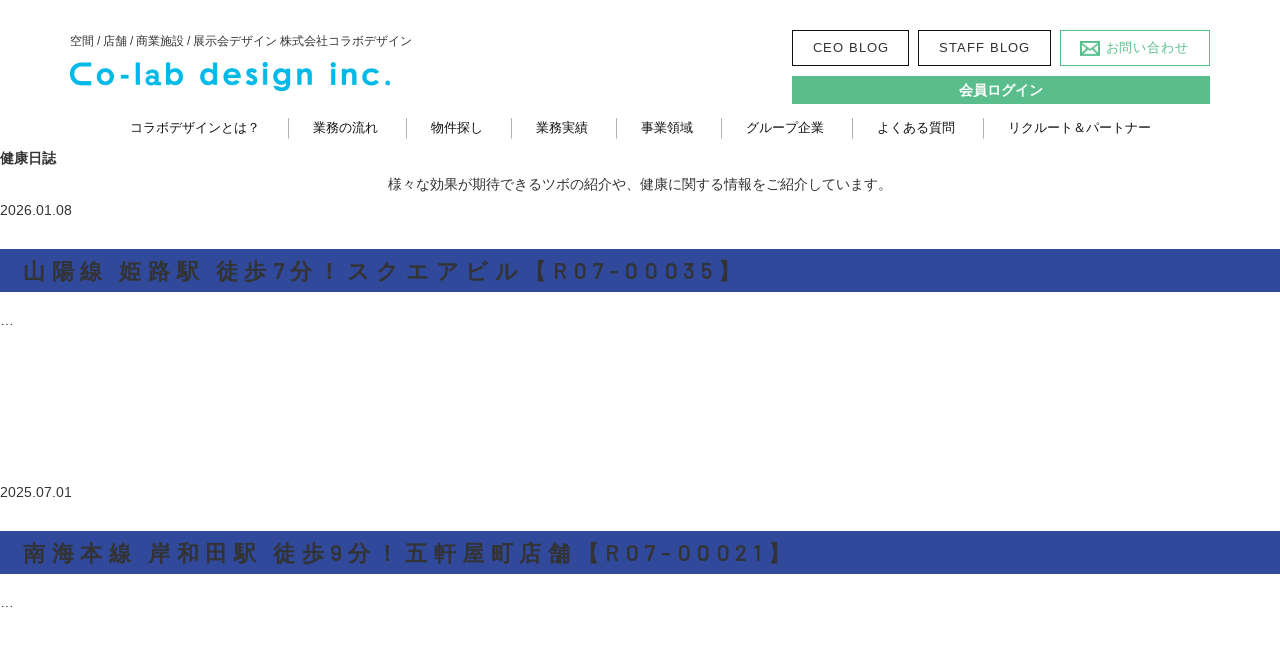

--- FILE ---
content_type: text/html; charset=UTF-8
request_url: http://co-lab003.com/location/shopping-street/
body_size: 8028
content:
<!DOCTYPE html>
<html lang="ja">

<head>
    <meta http-equiv="X-UA-Compatible" content="IE=edge,chrome=1">
    <meta http-equiv="content-language" content="ja" />
    <meta http-equiv="content-Type" content="text/html; charset=utf-8">
    <meta http-equiv="content-Style-Type" content="text/css">
    <meta http-equiv="content-Script-Type" content="text/javascript">
    <meta name="viewport" content="width=device-width, initial-scale=1.0, minimum-scale=1.0, maximum-scale=1.0, user-scalable=no">
    <meta name="format-detection" content="telephone=no">
    <title>立地で探す  商店街</title>
    <meta name="keywords" content="店舗デザイン,店舗設計,ショップデザイン,設計,施工,展示会,ブース,展示会ブースデザイン,オフィス,カフェ,CAFE,改装,立体造形,FRP,トータルデザイン,施工実績,大阪,東京,東北,甲信越,関東,中部,関西,四国,九州沖縄">
    <meta name="description" content="飲食物販を始めとするショップデザイン、オフィス、展示会の企画/設計/施工はコラボデザインまでお気軽にお問合せください。豊富な施工実績と企画デザイン設計施工からアフターフォローまでトータルのご提案をいたします。大阪本社・東京に支社を展開。">
        <link rel="icon" type="image/x-icon" href="https://co-lab003.com/favicon.ico">
    <meta property="og:title" content="飲食・物販店舗デザイン設計施工はコラボデザインへ。大阪・東京" />
    <meta property="og:type" content="website" />
    <meta property="og:url" content="https://co-lab003.com" />
    <meta property="og:image" content="http://co-lab003.com/wp/wp-content/themes/co-lab/assets/images/ogp_fb_img.jpg" />
    <meta property="og:site_name" content="コラボデザイン-Co-lad design inc-" />
    <meta property="og:description" content="飲食物販を始めとするショップデザイン、オフィス、展示会の企画/設計/施工はコラボデザインまでお気軽にお問合せください。豊富な施工実績と企画デザイン設計施工からアフターフォローまでトータルのご提案をいたします。大阪本社・東京に支社を展開。" />

    <meta name="twitter:card" content="summary_large_image" />
    <meta name="twitter:site" content="@003kazu" />
    <meta name="twitter:title" content="飲食・物販店舗デザイン設計施工はコラボデザインへ。大阪・東京" />
    <meta name="twitter:url" content="https://co-lab003.com" />
    <meta name="twitter:description" content="飲食物販を始めとするショップデザイン、オフィス、展示会の企画/設計/施工はコラボデザインまでお気軽にお問合せください。豊富な施工実績と企画デザイン設計施工からアフターフォローまでトータルのご提案をいたします。大阪本社・東京に支社を展開。" />
    <meta property="og:image" content="http://co-lab003.com/wp/wp-content/themes/co-lab/assets/images/ogp_tw_img.jpg" />

    <link rel="stylesheet" href="http://co-lab003.com/wp/wp-content/themes/co-lab/assets/css/base.css">
    <link rel="stylesheet" href="http://co-lab003.com/wp/wp-content/themes/co-lab/assets/css/common.css">
            <link rel="stylesheet" href="http://co-lab003.com/wp/wp-content/themes/co-lab/assets/css/style.css">
        <link rel="stylesheet" href="http://co-lab003.com/wp/wp-content/themes/co-lab/assets/css/smp.css">

    
    <script src="https://ajax.googleapis.com/ajax/libs/jquery/1.11.2/jquery.min.js"> </script>
    <script src="http://co-lab003.com/wp/wp-content/themes/co-lab/assets/js/simplemenu.js"> </script>
    <script src="http://co-lab003.com/wp/wp-content/themes/co-lab/assets/js/index.js"></script>
    <script src="http://co-lab003.com/wp/wp-content/themes/co-lab/assets/js/smoothScrollEx.js"></script>
    <script src="https://cdnjs.cloudflare.com/ajax/libs/prefixfree/1.0.7/prefixfree.min.js"></script>
        <link href="https://fonts.googleapis.com/css?family=Barlow" rel="stylesheet">
    <meta name='robots' content='max-image-preview:large' />
<link rel='stylesheet' id='wp-block-library-css' href='http://co-lab003.com/wp/wp-includes/css/dist/block-library/style.min.css?ver=6.5.5' type='text/css' media='all' />
<style id='classic-theme-styles-inline-css' type='text/css'>
/*! This file is auto-generated */
.wp-block-button__link{color:#fff;background-color:#32373c;border-radius:9999px;box-shadow:none;text-decoration:none;padding:calc(.667em + 2px) calc(1.333em + 2px);font-size:1.125em}.wp-block-file__button{background:#32373c;color:#fff;text-decoration:none}
</style>
<style id='global-styles-inline-css' type='text/css'>
body{--wp--preset--color--black: #000000;--wp--preset--color--cyan-bluish-gray: #abb8c3;--wp--preset--color--white: #ffffff;--wp--preset--color--pale-pink: #f78da7;--wp--preset--color--vivid-red: #cf2e2e;--wp--preset--color--luminous-vivid-orange: #ff6900;--wp--preset--color--luminous-vivid-amber: #fcb900;--wp--preset--color--light-green-cyan: #7bdcb5;--wp--preset--color--vivid-green-cyan: #00d084;--wp--preset--color--pale-cyan-blue: #8ed1fc;--wp--preset--color--vivid-cyan-blue: #0693e3;--wp--preset--color--vivid-purple: #9b51e0;--wp--preset--gradient--vivid-cyan-blue-to-vivid-purple: linear-gradient(135deg,rgba(6,147,227,1) 0%,rgb(155,81,224) 100%);--wp--preset--gradient--light-green-cyan-to-vivid-green-cyan: linear-gradient(135deg,rgb(122,220,180) 0%,rgb(0,208,130) 100%);--wp--preset--gradient--luminous-vivid-amber-to-luminous-vivid-orange: linear-gradient(135deg,rgba(252,185,0,1) 0%,rgba(255,105,0,1) 100%);--wp--preset--gradient--luminous-vivid-orange-to-vivid-red: linear-gradient(135deg,rgba(255,105,0,1) 0%,rgb(207,46,46) 100%);--wp--preset--gradient--very-light-gray-to-cyan-bluish-gray: linear-gradient(135deg,rgb(238,238,238) 0%,rgb(169,184,195) 100%);--wp--preset--gradient--cool-to-warm-spectrum: linear-gradient(135deg,rgb(74,234,220) 0%,rgb(151,120,209) 20%,rgb(207,42,186) 40%,rgb(238,44,130) 60%,rgb(251,105,98) 80%,rgb(254,248,76) 100%);--wp--preset--gradient--blush-light-purple: linear-gradient(135deg,rgb(255,206,236) 0%,rgb(152,150,240) 100%);--wp--preset--gradient--blush-bordeaux: linear-gradient(135deg,rgb(254,205,165) 0%,rgb(254,45,45) 50%,rgb(107,0,62) 100%);--wp--preset--gradient--luminous-dusk: linear-gradient(135deg,rgb(255,203,112) 0%,rgb(199,81,192) 50%,rgb(65,88,208) 100%);--wp--preset--gradient--pale-ocean: linear-gradient(135deg,rgb(255,245,203) 0%,rgb(182,227,212) 50%,rgb(51,167,181) 100%);--wp--preset--gradient--electric-grass: linear-gradient(135deg,rgb(202,248,128) 0%,rgb(113,206,126) 100%);--wp--preset--gradient--midnight: linear-gradient(135deg,rgb(2,3,129) 0%,rgb(40,116,252) 100%);--wp--preset--font-size--small: 13px;--wp--preset--font-size--medium: 20px;--wp--preset--font-size--large: 36px;--wp--preset--font-size--x-large: 42px;--wp--preset--spacing--20: 0.44rem;--wp--preset--spacing--30: 0.67rem;--wp--preset--spacing--40: 1rem;--wp--preset--spacing--50: 1.5rem;--wp--preset--spacing--60: 2.25rem;--wp--preset--spacing--70: 3.38rem;--wp--preset--spacing--80: 5.06rem;--wp--preset--shadow--natural: 6px 6px 9px rgba(0, 0, 0, 0.2);--wp--preset--shadow--deep: 12px 12px 50px rgba(0, 0, 0, 0.4);--wp--preset--shadow--sharp: 6px 6px 0px rgba(0, 0, 0, 0.2);--wp--preset--shadow--outlined: 6px 6px 0px -3px rgba(255, 255, 255, 1), 6px 6px rgba(0, 0, 0, 1);--wp--preset--shadow--crisp: 6px 6px 0px rgba(0, 0, 0, 1);}:where(.is-layout-flex){gap: 0.5em;}:where(.is-layout-grid){gap: 0.5em;}body .is-layout-flex{display: flex;}body .is-layout-flex{flex-wrap: wrap;align-items: center;}body .is-layout-flex > *{margin: 0;}body .is-layout-grid{display: grid;}body .is-layout-grid > *{margin: 0;}:where(.wp-block-columns.is-layout-flex){gap: 2em;}:where(.wp-block-columns.is-layout-grid){gap: 2em;}:where(.wp-block-post-template.is-layout-flex){gap: 1.25em;}:where(.wp-block-post-template.is-layout-grid){gap: 1.25em;}.has-black-color{color: var(--wp--preset--color--black) !important;}.has-cyan-bluish-gray-color{color: var(--wp--preset--color--cyan-bluish-gray) !important;}.has-white-color{color: var(--wp--preset--color--white) !important;}.has-pale-pink-color{color: var(--wp--preset--color--pale-pink) !important;}.has-vivid-red-color{color: var(--wp--preset--color--vivid-red) !important;}.has-luminous-vivid-orange-color{color: var(--wp--preset--color--luminous-vivid-orange) !important;}.has-luminous-vivid-amber-color{color: var(--wp--preset--color--luminous-vivid-amber) !important;}.has-light-green-cyan-color{color: var(--wp--preset--color--light-green-cyan) !important;}.has-vivid-green-cyan-color{color: var(--wp--preset--color--vivid-green-cyan) !important;}.has-pale-cyan-blue-color{color: var(--wp--preset--color--pale-cyan-blue) !important;}.has-vivid-cyan-blue-color{color: var(--wp--preset--color--vivid-cyan-blue) !important;}.has-vivid-purple-color{color: var(--wp--preset--color--vivid-purple) !important;}.has-black-background-color{background-color: var(--wp--preset--color--black) !important;}.has-cyan-bluish-gray-background-color{background-color: var(--wp--preset--color--cyan-bluish-gray) !important;}.has-white-background-color{background-color: var(--wp--preset--color--white) !important;}.has-pale-pink-background-color{background-color: var(--wp--preset--color--pale-pink) !important;}.has-vivid-red-background-color{background-color: var(--wp--preset--color--vivid-red) !important;}.has-luminous-vivid-orange-background-color{background-color: var(--wp--preset--color--luminous-vivid-orange) !important;}.has-luminous-vivid-amber-background-color{background-color: var(--wp--preset--color--luminous-vivid-amber) !important;}.has-light-green-cyan-background-color{background-color: var(--wp--preset--color--light-green-cyan) !important;}.has-vivid-green-cyan-background-color{background-color: var(--wp--preset--color--vivid-green-cyan) !important;}.has-pale-cyan-blue-background-color{background-color: var(--wp--preset--color--pale-cyan-blue) !important;}.has-vivid-cyan-blue-background-color{background-color: var(--wp--preset--color--vivid-cyan-blue) !important;}.has-vivid-purple-background-color{background-color: var(--wp--preset--color--vivid-purple) !important;}.has-black-border-color{border-color: var(--wp--preset--color--black) !important;}.has-cyan-bluish-gray-border-color{border-color: var(--wp--preset--color--cyan-bluish-gray) !important;}.has-white-border-color{border-color: var(--wp--preset--color--white) !important;}.has-pale-pink-border-color{border-color: var(--wp--preset--color--pale-pink) !important;}.has-vivid-red-border-color{border-color: var(--wp--preset--color--vivid-red) !important;}.has-luminous-vivid-orange-border-color{border-color: var(--wp--preset--color--luminous-vivid-orange) !important;}.has-luminous-vivid-amber-border-color{border-color: var(--wp--preset--color--luminous-vivid-amber) !important;}.has-light-green-cyan-border-color{border-color: var(--wp--preset--color--light-green-cyan) !important;}.has-vivid-green-cyan-border-color{border-color: var(--wp--preset--color--vivid-green-cyan) !important;}.has-pale-cyan-blue-border-color{border-color: var(--wp--preset--color--pale-cyan-blue) !important;}.has-vivid-cyan-blue-border-color{border-color: var(--wp--preset--color--vivid-cyan-blue) !important;}.has-vivid-purple-border-color{border-color: var(--wp--preset--color--vivid-purple) !important;}.has-vivid-cyan-blue-to-vivid-purple-gradient-background{background: var(--wp--preset--gradient--vivid-cyan-blue-to-vivid-purple) !important;}.has-light-green-cyan-to-vivid-green-cyan-gradient-background{background: var(--wp--preset--gradient--light-green-cyan-to-vivid-green-cyan) !important;}.has-luminous-vivid-amber-to-luminous-vivid-orange-gradient-background{background: var(--wp--preset--gradient--luminous-vivid-amber-to-luminous-vivid-orange) !important;}.has-luminous-vivid-orange-to-vivid-red-gradient-background{background: var(--wp--preset--gradient--luminous-vivid-orange-to-vivid-red) !important;}.has-very-light-gray-to-cyan-bluish-gray-gradient-background{background: var(--wp--preset--gradient--very-light-gray-to-cyan-bluish-gray) !important;}.has-cool-to-warm-spectrum-gradient-background{background: var(--wp--preset--gradient--cool-to-warm-spectrum) !important;}.has-blush-light-purple-gradient-background{background: var(--wp--preset--gradient--blush-light-purple) !important;}.has-blush-bordeaux-gradient-background{background: var(--wp--preset--gradient--blush-bordeaux) !important;}.has-luminous-dusk-gradient-background{background: var(--wp--preset--gradient--luminous-dusk) !important;}.has-pale-ocean-gradient-background{background: var(--wp--preset--gradient--pale-ocean) !important;}.has-electric-grass-gradient-background{background: var(--wp--preset--gradient--electric-grass) !important;}.has-midnight-gradient-background{background: var(--wp--preset--gradient--midnight) !important;}.has-small-font-size{font-size: var(--wp--preset--font-size--small) !important;}.has-medium-font-size{font-size: var(--wp--preset--font-size--medium) !important;}.has-large-font-size{font-size: var(--wp--preset--font-size--large) !important;}.has-x-large-font-size{font-size: var(--wp--preset--font-size--x-large) !important;}
.wp-block-navigation a:where(:not(.wp-element-button)){color: inherit;}
:where(.wp-block-post-template.is-layout-flex){gap: 1.25em;}:where(.wp-block-post-template.is-layout-grid){gap: 1.25em;}
:where(.wp-block-columns.is-layout-flex){gap: 2em;}:where(.wp-block-columns.is-layout-grid){gap: 2em;}
.wp-block-pullquote{font-size: 1.5em;line-height: 1.6;}
</style>
<link rel='stylesheet' id='wp-members-css' href='http://co-lab003.com/wp/wp-content/plugins/wp-members/assets/css/forms/generic-no-float.min.css?ver=3.5.5.1' type='text/css' media='all' />
<link rel='stylesheet' id='simple-favorites-css' href='http://co-lab003.com/wp/wp-content/plugins/favorites/assets/css/favorites.css?ver=2.3.2' type='text/css' media='all' />
<script type="text/javascript" src="http://co-lab003.com/wp/wp-includes/js/jquery/jquery.min.js?ver=3.7.1" id="jquery-core-js"></script>
<script type="text/javascript" src="http://co-lab003.com/wp/wp-includes/js/jquery/jquery-migrate.min.js?ver=3.4.1" id="jquery-migrate-js"></script>
<script type="text/javascript" id="favorites-js-extra">
/* <![CDATA[ */
var favorites_data = {"ajaxurl":"https:\/\/co-lab003.com\/wp\/wp-admin\/admin-ajax.php","nonce":"4cf87550d8","favorite":"<i class=\"sf-icon-star-empty\"><\/i>\u304a\u6c17\u306b\u5165\u308a","favorited":"<i class=\"sf-icon-star-full\"><\/i>\u304a\u6c17\u306b\u5165\u308a\u6e08","includecount":"","indicate_loading":"","loading_text":"Loading","loading_image":"","loading_image_active":"","loading_image_preload":"","cache_enabled":"1","button_options":{"button_type":"custom","custom_colors":true,"box_shadow":false,"include_count":false,"default":{"background_default":"#5abe8c","border_default":false,"text_default":"#ffffff","icon_default":false,"count_default":false},"active":{"background_active":"#5abe8c","border_active":false,"text_active":"#ffffff","icon_active":false,"count_active":false}},"authentication_modal_content":"<p>Please login to add favorites.<\/p><p><a href=\"#\" data-favorites-modal-close>Dismiss this notice<\/a><\/p>","authentication_redirect":"","dev_mode":"","logged_in":"","user_id":"0","authentication_redirect_url":"https:\/\/co-lab003.com\/wp\/wp-login.php"};
/* ]]> */
</script>
<script type="text/javascript" src="http://co-lab003.com/wp/wp-content/plugins/favorites/assets/js/favorites.min.js?ver=2.3.2" id="favorites-js"></script>
<noscript><style>.lazyload[data-src]{display:none !important;}</style></noscript><style>.lazyload{background-image:none !important;}.lazyload:before{background-image:none !important;}</style>
    <!-- Google tag (gtag.js) -->
    <script async src="https://www.googletagmanager.com/gtag/js?id=G-3S77QHFLEP"></script>
    <script>
    window.dataLayer = window.dataLayer || [];
    function gtag(){dataLayer.push(arguments);}
    gtag('js', new Date());

    gtag('config', 'G-3S77QHFLEP');
    </script>

</head>
<body id="%e5%b1%b1%e9%99%bd%e7%b7%9a-%e5%a7%ab%e8%b7%af%e9%a7%85-%e5%be%92%e6%ad%a97%e5%88%86%ef%bc%81%e3%82%b9%e3%82%af%e3%82%a8%e3%82%a2%e3%83%93%e3%83%ab%e3%80%90r07-00035%e3%80%91">
<script data-cfasync="false" data-no-defer="1">var ewww_webp_supported=false;</script><div id="wrap">
    <header id="header">
        <div id="fixed_bar">
            <div class="row clearfix">
                <p>空間 / 店舗 / 商業施設 / 展示会デザイン 株式会社コラボデザイン</p>
                <a href="https://co-lab003.com"><img src="[data-uri]" alt="Co-lad design" class="logo lazyload" data-src="http://co-lab003.com/wp/wp-content/themes/co-lab/assets/images/logo.png" decoding="async"><noscript><img src="http://co-lab003.com/wp/wp-content/themes/co-lab/assets/images/logo.png" alt="Co-lad design" class="logo" data-eio="l"></noscript></a>
            </div>
            <div class="nav_blog">
                <ul>
                    <!-- <li class="fb_btn"><a href="https://www.facebook.com/colabdesigninc/" target="_blank">facebook</a></li> -->
                    <li><a href="http://colab003.lekumo.biz/blog/" target="_blank" class="nav_btn">CEO BLOG</a></li>
                    <li><a href="http://colab003.lekumo.biz/staff_blog/" target="_blank" class="nav_btn">STAFF BLOG</a></li>
                    <li><a href="https://co-lab003.com/contact/" class="contect_btn">お問い合わせ</a></li>
                </ul>
                <div class="mt10 nav-member">
                                            <a href="https://co-lab003.com/login/" class="nav-login">会員ログイン</a>
                                    </div>
            </div>

            <nav class="menu-nav-container"><ul id="menu-nav" class="menu"><li id="menu-item-131" class="menu-item menu-item-type-post_type menu-item-object-page menu-item-131"><a href="https://co-lab003.com/company/">コラボデザインとは？</a></li>
<li id="menu-item-132" class="menu-item menu-item-type-post_type menu-item-object-page menu-item-132"><a href="https://co-lab003.com/workflow/">業務の流れ</a></li>
<li id="menu-item-1206" class="menu-item menu-item-type-post_type menu-item-object-page menu-item-1206"><a href="https://co-lab003.com/building/">物件探し</a></li>
<li id="menu-item-126" class="menu-item menu-item-type-post_type menu-item-object-page menu-item-126"><a href="https://co-lab003.com/showcase/">業務実績</a></li>
<li id="menu-item-128" class="menu-item menu-item-type-custom menu-item-object-custom menu-item-128"><a href="/?id=anchor">事業領域</a></li>
<li id="menu-item-137" class="menu-item menu-item-type-custom menu-item-object-custom menu-item-137"><a href="/company?id=partner">グループ企業</a></li>
<li id="menu-item-129" class="menu-item menu-item-type-custom menu-item-object-custom menu-item-129"><a href="/?id=faq">よくある質問</a></li>
<li id="menu-item-134" class="menu-item menu-item-type-post_type menu-item-object-page menu-item-134"><a href="https://co-lab003.com/recruit/">リクルート＆パートナー</a></li>
</ul></nav>        </div>
    </header>

    <div id="btn_menu">
        <div class="col-sm-8 col-sm-offset-2 col-md-8 col-md-offset-2">
            <!-- MENU -->
            <div class="mobilenav">
                <ul id="menu-nav-1" class="menu"><li class="menu-item menu-item-type-post_type menu-item-object-page menu-item-131"><a href="https://co-lab003.com/company/">コラボデザインとは？</a></li>
<li class="menu-item menu-item-type-post_type menu-item-object-page menu-item-132"><a href="https://co-lab003.com/workflow/">業務の流れ</a></li>
<li class="menu-item menu-item-type-post_type menu-item-object-page menu-item-1206"><a href="https://co-lab003.com/building/">物件探し</a></li>
<li class="menu-item menu-item-type-post_type menu-item-object-page menu-item-126"><a href="https://co-lab003.com/showcase/">業務実績</a></li>
<li class="menu-item menu-item-type-custom menu-item-object-custom menu-item-128"><a href="/?id=anchor">事業領域</a></li>
<li class="menu-item menu-item-type-custom menu-item-object-custom menu-item-137"><a href="/company?id=partner">グループ企業</a></li>
<li class="menu-item menu-item-type-custom menu-item-object-custom menu-item-129"><a href="/?id=faq">よくある質問</a></li>
<li class="menu-item menu-item-type-post_type menu-item-object-page menu-item-134"><a href="https://co-lab003.com/recruit/">リクルート＆パートナー</a></li>
</ul>            </div>
            <!-- ICON -->
            <a href="javascript:void(0)" class="icon">
                <div class="hamburger">
                    <div class="menui top-menu"></div>
                    <div class="menui mid-menu"></div>
                    <div class="menui bottom-menu"></div>
                </div>
            </a>
        </div>
    </div>

        <div class="page_header">
            <h2 class="titleStyle01"><span>健康日誌</span></h2>
            <p class="taC">様々な効果が期待できるツボの紹介や、健康に関する情報をご紹介しています。</p>
        </div>

        <div class="contents">
            <div id="main">
                                <div class="mod_archives_blk">
                    <div class="clm_body">
                                                <article class="post">
                            <p class="date">2026.01.08</p>
                            <div class="post_body">
                                <div class="thum">
                                    <a href="https://co-lab003.com/building/building2588/">
                                                                        <figure><img src="[data-uri]" width="290" alt="" data-src="http://assets/images/common/no_img.jpg" decoding="async" class="lazyload"><noscript><img src="assets/images/common/no_img.jpg" width="290" alt="" data-eio="l"></noscript></figure>
                                                                        </a>
                                </div>
                                <div class="post_content">
                                    <h3 class="ttl"><a href="https://co-lab003.com/building/building2588/">山陽線 姫路駅 徒歩7分！スクエアビル【R07-00035】</a></h3>
                                    <p>…</p>

                                    <div class="btn_area">
                                        <a href="https://co-lab003.com/building/building2588/" class="circle_btn brown"><span>詳しく見る</span></a>
                                    </div>
                                </div>
                            </div>
                        </article>
                                                <article class="post">
                            <p class="date">2025.07.01</p>
                            <div class="post_body">
                                <div class="thum">
                                    <a href="https://co-lab003.com/building/building2438/">
                                                                        <figure><img src="[data-uri]" width="290" alt="" data-src="http://assets/images/common/no_img.jpg" decoding="async" class="lazyload"><noscript><img src="assets/images/common/no_img.jpg" width="290" alt="" data-eio="l"></noscript></figure>
                                                                        </a>
                                </div>
                                <div class="post_content">
                                    <h3 class="ttl"><a href="https://co-lab003.com/building/building2438/">南海本線 岸和田駅 徒歩9分！五軒屋町店舗【R07-00021】</a></h3>
                                    <p>…</p>

                                    <div class="btn_area">
                                        <a href="https://co-lab003.com/building/building2438/" class="circle_btn brown"><span>詳しく見る</span></a>
                                    </div>
                                </div>
                            </div>
                        </article>
                                                <article class="post">
                            <p class="date">2025.01.08</p>
                            <div class="post_body">
                                <div class="thum">
                                    <a href="https://co-lab003.com/building/building2248/">
                                                                        <figure><img src="[data-uri]" width="290" alt="" data-src="http://assets/images/common/no_img.jpg" decoding="async" class="lazyload"><noscript><img src="assets/images/common/no_img.jpg" width="290" alt="" data-eio="l"></noscript></figure>
                                                                        </a>
                                </div>
                                <div class="post_content">
                                    <h3 class="ttl"><a href="https://co-lab003.com/building/building2248/">近鉄各線 鶴橋駅 徒歩2分！鶴橋本通商店街店舗【R06-00050】</a></h3>
                                    <p>…</p>

                                    <div class="btn_area">
                                        <a href="https://co-lab003.com/building/building2248/" class="circle_btn brown"><span>詳しく見る</span></a>
                                    </div>
                                </div>
                            </div>
                        </article>
                                            </div>

                    <div class="clm_foot">
                                            </div>
                </div>
                            </div>

                    </div>

    <footer id="footer" class="footer_sp clearfix">
        <div class="ft_links">
            <div class="inner clearfix">
                <ul>
                    <li class="ft_about"><a href="https://co-lab003.com/company/">コラボデザインについて</a></li>
                    <li class="side_align"><a href="https://co-lab003.com/workflow/">業務の流れ</a></li>
                    <li class="ft_result"><a href="https://co-lab003.com/showcase/">業務実績</a></li>
                    <li class="side_align"><a href="https://co-lab003.com/?id=anchor">事業領域</a></li>
                    <li class="side_align"><a href="https://co-lab003.com/?id=faq">よくあるご質問</a></li>
                    <li class="side_align"><a href="https://co-lab003.com/recruit/">リクルート＆<br>パートナー</a></li>
                </ul>
                <ul>
                    <li class="ft_contact"><a href="https://co-lab003.com/contact/">お問い合わせ</a></li>
                    <li class="side_align"><a href="http://colab003.lekumo.biz/blog/" target="_blank">CEO BLOG</a></li>
                    <li class="side_align"><a href="http://colab003.lekumo.biz/staff_blog/" target="_blank">STAFF BLOG</a></li>
                </ul>
            </div>
            <div class="ft_links_pri clearfix">
                <div class="pc_sns mb30">
                    <ul class="sns-items">
                        <li class="sns-name taC">設計施工</li>
                        <li class="fb_green">
                            <a href="https://m.facebook.com/colabdesigninc/?ref=page_internal&mt_nav=0&paipv=1" target="_blank"><img src="[data-uri]" alt="facebook" data-src="http://co-lab003.com/wp/wp-content/themes/co-lab/assets/images/pc_fbg.png" decoding="async" class="lazyload"><noscript><img src="http://co-lab003.com/wp/wp-content/themes/co-lab/assets/images/pc_fbg.png" alt="facebook" data-eio="l"></noscript></a>
                        </li>
                        <li class="ig_green">
                            <a href="https://www.instagram.com/colabdesigninc/" target="_blank"><img src="[data-uri]" alt="instagram" data-src="http://co-lab003.com/wp/wp-content/themes/co-lab/assets/images/pc_igg.png" decoding="async" class="lazyload"><noscript><img src="http://co-lab003.com/wp/wp-content/themes/co-lab/assets/images/pc_igg.png" alt="instagram" data-eio="l"></noscript></a>
                        </li>
                    </ul>
                    <ul class="sns-items">
                        <li class="sns-name taC">物件開発</li>
                        <li class="fb_blue">
                            <a href="https://m.facebook.com/%E6%A0%AA%E5%BC%8F%E4%BC%9A%E7%A4%BE%E3%82%B3%E3%83%A9%E3%83%9C%E3%83%87%E3%82%B6%E3%82%A4%E3%83%B3-%E7%89%A9%E4%BB%B6%E7%94%A8-106308362152172/" target="_blank"><img src="[data-uri]" alt="facebook" data-src="http://co-lab003.com/wp/wp-content/themes/co-lab/assets/images/pc_fbb.png" decoding="async" class="lazyload"><noscript><img src="http://co-lab003.com/wp/wp-content/themes/co-lab/assets/images/pc_fbb.png" alt="facebook" data-eio="l"></noscript></a>
                        </li>
                        <li class="ig_blue">
                            <a href="https://www.instagram.com/clbpartner/" target="_blank"><img src="[data-uri]" alt="instagram" data-src="http://co-lab003.com/wp/wp-content/themes/co-lab/assets/images/pc_igb.png" decoding="async" class="lazyload"><noscript><img src="http://co-lab003.com/wp/wp-content/themes/co-lab/assets/images/pc_igb.png" alt="instagram" data-eio="l"></noscript></a>
                        </li>
                    </ul>
                </div>
                <ul>
                    <li>
                        <a href="https://co-lab003.com/sitepolicy/">サイトご利用規約</a>
                        <a href="https://co-lab003.com/privacypolicy/">個人情報保護法</a>
                    </li>
                    <li class="ft_copy">(C)Co-lad design inc.</li>
                </ul>
                <!-- <ul class="ft_sns">
                    <li class="ft_sns_fb"><a href="https://www.facebook.com/colabdesigninc/" target="_blank">facebook</a></li>
                    <li class="ft_sns_tw"><a href="https://twitter.com/003kazu" target="_blank">twitter</a></li>
                </ul> -->
                <div class="sp_sns mt20 mb20">
                    <ul class="sns-items">
                        <li class="sns-name taC">設計施工</li>
                        <li class="fb_green">
                            <a href="https://m.facebook.com/colabdesigninc/?ref=page_internal&mt_nav=0&paipv=1" target="_blank"><img src="[data-uri]" alt="facebook" data-src="http://co-lab003.com/wp/wp-content/themes/co-lab/assets/images/sp_fbg.png" decoding="async" class="lazyload"><noscript><img src="http://co-lab003.com/wp/wp-content/themes/co-lab/assets/images/sp_fbg.png" alt="facebook" data-eio="l"></noscript></a>
                        </li>
                        <li class="ig_green">
                            <a href="https://www.instagram.com/colabdesigninc/" target="_blank"><img src="[data-uri]" alt="instagram" data-src="http://co-lab003.com/wp/wp-content/themes/co-lab/assets/images/sp_igg.png" decoding="async" class="lazyload"><noscript><img src="http://co-lab003.com/wp/wp-content/themes/co-lab/assets/images/sp_igg.png" alt="instagram" data-eio="l"></noscript></a>
                        </li>
                    </ul>
                    <ul class="sns-items mt20">
                        <li class="sns-name taC">物件開発</li>
                        <li class="fb_blue">
                            <a href="https://m.facebook.com/%E6%A0%AA%E5%BC%8F%E4%BC%9A%E7%A4%BE%E3%82%B3%E3%83%A9%E3%83%9C%E3%83%87%E3%82%B6%E3%82%A4%E3%83%B3-%E7%89%A9%E4%BB%B6%E7%94%A8-106308362152172/" target="_blank"><img src="[data-uri]" alt="facebook" data-src="http://co-lab003.com/wp/wp-content/themes/co-lab/assets/images/sp_fbb.png" decoding="async" class="lazyload"><noscript><img src="http://co-lab003.com/wp/wp-content/themes/co-lab/assets/images/sp_fbb.png" alt="facebook" data-eio="l"></noscript></a>
                        </li>
                        <li class="ig_blue">
                            <a href="https://www.instagram.com/clbpartner/" target="_blank"><img src="[data-uri]" alt="instagram" data-src="http://co-lab003.com/wp/wp-content/themes/co-lab/assets/images/sp_igb.png" decoding="async" class="lazyload"><noscript><img src="http://co-lab003.com/wp/wp-content/themes/co-lab/assets/images/sp_igb.png" alt="instagram" data-eio="l"></noscript></a>
                        </li>
                    </ul>
                </div>
            </div>
        </div>
        <div class="ft_company">
            <div class="ft_symbol mb10">
                <p class="mb5 fs12">空間 / 店舗 / 商業施設 / 展示会デザイン 株式会社コラボデザイン</p>
                <img src="[data-uri]" width="400" alt="Co-lad design" class="pc_logo lazyload" data-src="http://co-lab003.com/wp/wp-content/themes/co-lab/assets/images/ft_logo.png" decoding="async"><noscript><img src="http://co-lab003.com/wp/wp-content/themes/co-lab/assets/images/ft_logo.png" width="400" alt="Co-lad design" class="pc_logo" data-eio="l"></noscript>
                <img src="[data-uri]" width="400" alt="Co-lad design" class="sp_logo lazyload" data-src="http://co-lab003.com/wp/wp-content/themes/co-lab/assets/images/ft_logo_sp.png" decoding="async"><noscript><img src="http://co-lab003.com/wp/wp-content/themes/co-lab/assets/images/ft_logo_sp.png" width="400" alt="Co-lad design" class="sp_logo" data-eio="l"></noscript>
            </div>
            <div class="ft_tell_blk clearfix mb5">
                <div class="ft_tell_left"><a href="tel:0663539033">06-6353-9033</a></div>
                <div class="ft_tell_right"><a href="tel:0367210115">03-6721-0115</a></div>
            </div>
            <p>大 阪　<br>〒530-0041　<br>大阪市北区天神橋1-7-15 ビアリッツ天神橋</p>
            <p>東 京　<br>〒107-0062　<br>東京都港区南青山2-12-16-7F</p>
            <a href="https://co-lab003.com/contact/" class="btn_style03">お問合せフォーム</a>
        </div>
    </footer>

        <script type="text/javascript" id="eio-lazy-load-js-before">
/* <![CDATA[ */
var eio_lazy_vars = {"exactdn_domain":"","skip_autoscale":0,"threshold":0};
/* ]]> */
</script>
<script type="text/javascript" src="http://co-lab003.com/wp/wp-content/plugins/ewww-image-optimizer/includes/lazysizes.min.js?ver=670" id="eio-lazy-load-js"></script>
    </body>

    </html>


--- FILE ---
content_type: text/css
request_url: http://co-lab003.com/wp/wp-content/themes/co-lab/assets/css/common.css
body_size: 3712
content:
@charset "UTF-8";

body {
    font-size: 14px;
    font-family: "Helvetica Neue Bold", "Helvetica", "ヒラギノ角ゴ Pro W3", "Hiragino Kaku Gothic Pro";
}

body,
html,
#wrap {
    width: 100%;
    height: 100%;
}

#wrap {
    z-index: 1;
}

/* ============================================================
	A
============================================================ */
a {
    color: #333;
    text-decoration: none;
    transition: all .2s ease-out;
}

a:hover {
    text-decoration: none;
}

/* ============================================================
	p
============================================================ */
p+p {
    margin: 1em 0;
}

/* ============================================================
	img
============================================================ */
figure {
    display: block;
    text-align: center;
}

img {
    max-width: 100%;
    height: auto;
    vertical-align: top;
}

/* ============================================================
	Btn
============================================================ */
.btn_area {
    width: auto;
    margin: 60px auto 0;
    text-align: center;
}

.btn_area>a {
    position: relative;
    display: inline-block;
    padding: 12px 50px;
    text-align: center;
    color: #fff;
    width: 300px;
    line-height: 250%;
    box-sizing: border-box;
    font-size: 17px;
    margin: 10px;
}

.btn_style01 {
    background-color: #00b9e6;
    border-top: 2px solid #fff;
    border-right: 2px solid #00b9e6;
    border-bottom: 2px solid #00b9e6;
    border-left: 2px solid #fff;
    -webkit-transition: all 0.2s ease-in-out;
    transition: all 0.2s ease-in-out;
}

.btn_style01:before {
    background-color: #00b9e6;
    top: -2px;
    width: 0;
}

.btn_style01:hover {
    background-color: transparent;
    color: #00b9e6;
}

.btn_style01 span:before {
    background-color: #00b9e6;
    left: -2px;
    top: -2px;
    height: 0;
}

.btn_style01 span:hover {
    background-color: transparent;
    color: #0076A3;
}

.btn_style02 {
    background-color: #5abe8c;
    border-top: 2px solid #fff;
    border-right: 2px solid #5abe8c;
    border-bottom: 2px solid #5abe8c;
    border-left: 2px solid #fff;
    -webkit-transition: all 0.2s ease-in-out;
    transition: all 0.2s ease-in-out;
}

.btn_style02:before {
    background-color: #5abe8c;
    top: -2px;
    width: 0;
}

.btn_style02:hover {
    background-color: transparent;
    color: #5abe8c;
}

.btn_style02 span:before {
    background-color: #5abe8c;
    left: -2px;
    top: -2px;
    height: 0;
}

.btn_style02 span:hover {
    background-color: transparent;
    color: #5abe8c;
}

.btn_style06 {
    background-color: #EC8100;
    border-top: 2px solid #fff;
    border-right: 2px solid #EC8100;
    border-bottom: 2px solid #EC8100;
    border-left: 2px solid #fff;
    -webkit-transition: all 0.2s ease-in-out;
    transition: all 0.2s ease-in-out;
}

.btn_style06:before {
    background-color: #EC8100;
    top: -2px;
    width: 0;
}

.btn_style06:hover {
    background-color: transparent;
    color: #EC8100;
}

.btn_style06 span:before {
    background-color: #EC8100;
    left: -2px;
    top: -2px;
    height: 0;
}

.btn_style06 span:hover {
    background-color: transparent;
    color: #EC8100;
}

.btn_style01:before,
.btn_style01:after,
.btn_style02:before,
.btn_style02:after,
.btn_style06:before,
.btn_style06:after {
    content: "";
    height: 2px;
    position: absolute;
    left: 0;
    -webkit-transition: all 0.5s ease-in-out;
    transition: all 0.5s ease-in-out;
}

.btn_style01:after,
.btn_style02:after,
.btn_style06:after {
    background-color: #fff;
    bottom: -2px;
    left: -2px;
    width: calc(100% + 6px);
}

.btn_style01:hover:before,
.btn_style02:hover:before,
.btn_style06:hover:before {
    width: calc(100% + 2px);
}

.btn_style01:hover:after,
.btn_style02:hover:after,
.btn_style06:hover:after {
    width: 0;
}

.btn_style01 span,
.btn_style02 span,
.btn_style06 span {
    position: absolute;
    top: 0;
    right: 0;
    bottom: 0;
    left: 0;
}

.btn_style01 span:before,
.btn_style01 span:after,
.btn_style02 span:before,
.btn_style02 span:after,
.btn_style06 span:before,
.btn_style06 span:after {
    content: "";
    width: 2px;
    position: absolute;
    -webkit-transition: all 0.5s ease-in-out;
    transition: all 0.5s ease-in-out;
}

.btn_style01 span:after,
.btn_style02 span:after,
.btn_style06 span:after {
    background-color: #fff;
    top: -2px;
    right: -2px;
    height: calc(100% + 4px);
}

.btn_style01 span:hover:before,
.btn_style02 span:hover:before,
.btn_style06 span:hover:before {
    height: calc(100% + 4px);
}

.btn_style01 span:hover:after,
.btn_style02 span:hover:after,
.btn_style06 span:hover:after {
    height: 0;
}

.btn_style03 {
    color: #fff;
    border: 2px solid #5abe8c;
    background-color: #5abe8c;
    display: inline-block;
    font-size: 18px;
    padding: 12px 50px;
    width: 100%;
    text-align: center;
    box-sizing: border-box;
    margin-top: 20px;
}

.btn_style03:hover {
    background-color: #fff;
    border: 2px solid #5abe8c;
    color: #5abe8c;
    box-sizing: border-box;
}

.btn_style04 {
    background-color: #30499b;
    border: 2px solid #30499b;
}

.btn_style04:hover {
    background-color: #fff;
    color: #30499b;
}

.btn_style05 {
    background-color: #5abe8c;
    border: 2px solid #5abe8c;
}

.btn_style05:hover {
    background-color: #fff;
    color: #5abe8c;
}

.btn_area02 {
    width: auto;
    margin: 60px auto 0;
    text-align: center;
}

.btn_area02>a {
    display: inline-block;
    padding: 12px 50px;
    text-align: center;
    width: 300px;
    height: 60px;
    box-sizing: border-box;
    font-size: 19px;
    margin: 10px;
}

.btn_area_big {
    width: auto;
    margin: 50px auto;
    text-align: center;
}

.btn_area_big>a {
    display: inline-block;
    padding: 12px 50px;
    text-align: center;
    width: 400px;
    height: 100px;
    box-sizing: border-box;
    font-size: 17px;
    margin: 10px;
    color: #fff;
}

.btn_confirm {
    width: 100%;
    max-width: 300px;
    border-radius: 0;
    font-size: 18px;
    position: relative;
    padding: 5px 20px;
    line-height: 50px;
    text-align: center;
    letter-spacing: .07em;
    background-color: #fff;
    border: 2px solid #5abe8c;
    color: #5abe8c;
    box-sizing: border-box;
}

.btn_confirm:hover {
    background-color: #5abe8c;
    border: 2px solid #5abe8c;
    color: #fff;
    box-sizing: border-box;
    transition: all .2s ease-out;
}

.btn_area03 {
    width: auto;
    margin: 30px auto 60px;
    text-align: center;
}

/* ============================================================
	H
============================================================ */
h1,
h2,
h3,
h4,
h5 {
    position: relative;
    font-weight: bold;
}

h1 {
    font-family: 'Barlow', sans-serif;
    letter-spacing: .1em;
}

h3 {
    font-family: 'Barlow', sans-serif;
    background-color: #30499b;
    line-height: 37px;
    color: #fff;
    font-size: 22px;
    text-indent: 20px;
    letter-spacing: .3em;
    padding: 3px;
    margin-bottom: 15px;
}

h4 {
    width: 100%;
    border-bottom: 1px solid #111;
    line-height: 50px;
    font-size: 17px;
    text-indent: 20px;
    margin: 40px 0 20px;
}

/* ============================================================
	content width
============================================================ */
.content750 {
    max-width: 750px;
    margin: 0px auto;
}

.content1000 {
    max-width: 1000px;
    margin: 0px auto;
}

/* ============================================================
	fade effect
============================================================ */
.fade-Out {
    opacity: 0;
    -webkit-transform: translateY(100px);
    transform: translateY(100px);
    width: 100%;
    -webkit-transition: all 0.8s;
    transition: all 0.8s;
}

.fade-In {
    opacity: 1;
    -webkit-transform: translateY(0);
    transform: translateY(0);
}

/* ============================================================
	common
============================================================ */
#wrap {
    position: relative;
}

#header {
    width: 100%;
    position: relative;
    top: 0;
    height: 145px;
    background-color: rgba(255, 255, 255, .9);
    padding: 30px 70px 15px 70px;
    z-index: 999;
}

#fixed_bar {
    max-width: 1200px;
    margin: 0 auto;
}

#btn_menu {
    display: none;
    z-index: 999;
}

/* ============================================================
	header
============================================================ */
#header .row img {
    max-width: 320px
}

#header .row .logo {
    margin-top: 10px;
}

#header .row {
    width: 350px;
    display: inline-block;
}

#header .row p {
    font-size: 12px;
    text-align: left;
}

#header .nav_blog {
    width: auto;
    float: right;
}

#header .nav_blog>ul li {
    display: inline-block;
}

#header .nav_blog li {
    margin-left: 5px;
}

nav {
    text-align: center;
    margin-top: 23px;
    text-align: center;
}

nav>ul {
    margin: 0 auto;
    font-size: 13px;
    display: inline-block;
}

nav li {
    display: inline-block;
    padding: 0 24px;
    line-height: 20px;
}

nav li+li {
    border-left: 1px solid #b2b2b2;
}

nav ul li {
    height: 100%;
    display: inline-block;
    border-bottom: 1px solid transparent;
}

nav ul li a {
    color: #111;
    text-decoration: none;
    position: relative;
}

nav ul li a:hover {
    color: #00b9e6;
}

nav ul li a::after {
    content: '';
    background-color: #00b9e6;
    position: absolute;
    width: 0%;
    height: 3px;
    bottom: -10px;
    left: -10px;
    transition: width .5s ease;
}

nav ul> :hover a:after {
    width: 100%;
    padding: 0 10px;
}

.nav_btn {
    width: 100%;
    font-size: 13px;
    border: 1px solid #111;
    position: relative;
    padding: 5px 20px;
    display: inline-block;
    text-align: center;
    letter-spacing: .07em;
}

.nav_btn:hover {
    background-color: #111;
    border: 1px solid #111;
    color: #fff;
}

.contect_btn {
    color: #5abe8c;
    font-size: 13px;
    border: 1px solid #5abe8c;
    position: relative;
    padding: 5px 20px;
    display: inline-block;
    text-align: center;
    letter-spacing: .07em;
    text-indent: 25px;
    background: url('../images/contect_icon.png') no-repeat 19px 10px;
    background-size: 20px auto;
}

.contect_btn:hover {
    color: #fff;
    background: url('../images/contect_icon_hover.png') no-repeat 19px 10px #5abe8c;
    background-size: 20px auto;
}

.fb_btn {
    vertical-align: middle;
    text-indent: -9999px;
    background: url("../images/fb_btn.png") no-repeat center top;
    width: 30px;
    height: 30px;
    background-size: 30px auto;
}

.fb_btn a {
    display: block;
    height: 30px;
}

.nav-member {
    display: flex;
}

.nav-login {
    display: block;
    text-align: center;
    color: #fff;
    font-weight: bold;
    background-color: #5abe8c;
    width: 100%;
    margin-left: 5px;
    border: 1px solid #5abe8c;
}

.nav-mypage,
.nav-logout {
    display: block;
    text-align: center;
    color: #fff;
    font-weight: bold;
    background-color: #5abe8c;
    width: 50%;
    margin-left: 5px;
    border: 1px solid #5abe8c;
}

.nav-login:hover,
.nav-mypage:hover,
.nav-logout:hover {
    color: #5abe8c;
    background-color: #fff;
}

/* ============================================================
	footer
============================================================ */
#footer {
    display: block;
}

.ft_links {
    width: 50%;
    background-color: #30499b;
    color: #fff;
    float: left;
    padding: 60px 70px;
}

.ft_links .inner {
    width: 100%;
    max-width: 450px;
    float: right;
    padding-left: 50px;
}

.ft_links ul+ul {
    margin-left: 50px;
}

.inner>ul {
    display: inline-block;
    vertical-align: top;
}

.ft_links a {
    color: #fff;
}

.ft_links a:hover {
    text-decoration: underline;
}

.ft_links_pri {
    width: 100%;
    margin-top: 60px;
    display: table-cell;
    max-width: 450px;
    float: right;
    font-size: 12px;
    padding-left: 50px;
}

.ft_links_pri>ul {
    display: inline-block;
}

.ft_links_pri a+a::before {
    content: "/";
    margin-right: 5px;
    font-size: 17px;
}

.ft_sns {
    width: 100px;
    vertical-align: middle;
}

.ft_sns a {
    display: block;
    height: 40px;
}

.ft_sns>li {
    display: inline-block;
    margin: 0 2px;
}

.ft_sns_fb {
    text-indent: -9999px;
    background: url('../images/ft_icon_fb.png') no-repeat center top;
    width: 40px;
    height: 40px;
    background-size: 40px auto;
}

.ft_sns_tw {
    text-indent: -9999px;
    background: url('../images/ft_icon_tw.png') no-repeat center top;
    width: 40px;
    height: 40px;
    background-size: 40px auto;
}

.ft_company {
    width: 50%;
    background-color: #fff;
    color: #111;
    padding: 35px 30px 0 50px;
    float: left;
    max-width: 405px;
    box-sizing: content-box;
}

.ft_tell_blk>div {
    /*  width: 50%;
  float: left;
*/
    font-size: 23px;
    position: relative;
    letter-spacing: .05em;
    padding-right: 6px;
}

.ft_company p+p {
    margin: 0;
}

.ft_company br {
    display: none;
}

.ft_tell_left::before {
    content: "大阪";
    border: 1px solid #111;
    border-radius: 3px;
    font-size: 11px;
    margin-right: 5px;
    ;
    top: -3px;
    position: relative;
    padding: 1px 3px;
}

.ft_tell_right::before {
    content: "東京";
    border: 1px solid #111;
    border-radius: 3px;
    font-size: 11px;
    margin-right: 5px;
    top: -3px;
    position: relative;
    padding: 1px 3px;
}

#footer .side_align br {
    display: none;
}

/* add T.T */
@media screen and (min-width: 980px) {
    .ft_links {
        display: flex;
        flex-direction: column;
        align-items: end;
    }

    .ft_links>div {
        float: none;
        display: inline-block;
    }

}

.sp_logo {
    display: none;
}

.fb_green,
.ig_green,
.fb_blue,
.ig_blue {
    width: 40px;
    height: 40px;
}

@media screen and (min-width: 980px) {
    .sp_sns {
        display: none;
    }

    .pc_sns {
        display: flex;
    }

    .sns-items {
        display: flex;
        column-gap: 5px;
        align-items: center;
    }

    .sns-name {
        border: 1px solid #fff;
        width: 72px;
        margin-right: 5px;
    }
}

@media only screen and (max-width: 979px) {
    .pc_sns {
        display: none;
    }

    .sns-items {
        display: flex;
        column-gap: 5px;
        justify-content: center;
        align-items: center;
        margin-left: 0 !important;
    }

    .sns-name {
        color: #30499B;
        background-color: #fff;
        border: 1px solid #fff;
        width: 85px;
        margin-right: 5px;
    }
}

/* ============================================================
	sp_nav
============================================================ */
.top-animate {
    background: #fff !important;
    top: 13px !important;
    -webkit-transform: rotate(45deg);
    /* Chrome, Safari, Opera */
    transform: rotate(45deg);
}

.mid-animate {
    opacity: 0;
}

.bottom-animate {
    background: #fff !important;
    top: 13px !important;
    -webkit-transform: rotate(-225deg);
    /* Chrome, Safari, Opera */
    transform: rotate(-225deg);
}

.top-menu {
    top: 5px;
    width: 30px;
    height: 3px;
    border-radius: 10px;
    background-color: #F9A530;
}

.mid-menu {
    top: 15px;
    width: 30px;
    height: 3px;
    border-radius: 10px;
    background-color: #F9A530;
}

.bottom-menu {
    top: 25px;
    width: 30px;
    height: 3px;
    border-radius: 10px;
    background-color: #F9A530;
}

.menui {
    background: #111;
    transition: 0.6s ease;
    transition-timing-function: cubic-bezier(.75, 0, .29, 1.01);
    margin-top: 10px;
    position: absolute;
}

.icon {
    z-index: 999;
    position: fixed;
    /*    background: rgba(0, 0, 0, 0.21);*/
    display: block;
    padding: 9px;
    height: 50px;
    width: 50px;
    margin: 0px;
    top: 15px;
    right: 10px;
}

.mobilenav {
    /*    top: 47px !important;*/
    font-family: inherit;
    top: 0;
    left: 0;
    z-index: 999;
    display: none;
    position: fixed;
    width: 100%;
    height: 100%;
    background: #00b9e6;
}

.mobilenav li {
    list-style-type: none;
    text-align: center;
    padding: 10px;
}

.mobilenav li a {
    font-size: 150%;
    color: #fff;
    text-decoration: none;
    font-weight: 300;
    width: 100%;
}

.mobilenav li:first-child {
    margin-top: 60px;
}


--- FILE ---
content_type: text/css
request_url: http://co-lab003.com/wp/wp-content/themes/co-lab/assets/css/style.css
body_size: 10568
content:
@charset "UTF-8";

#pageVisual {
    width: 100%;
    position: relative;
    line-height: 2;
}

.pageTitle {
    width: 100%;
    background-size: cover;
    color: #ffffff;
    padding: 60px 20px;
}

.pageTitle_inner {
    display: flex;
    justify-content: center;
    align-items: center;
    width: 100%;
    height: 100%;
    background-color: rgba(0, 0, 0, 0.6);
    padding: 50px 20px;
}

.pageTitle h1 {
    font-size: 35px;
    text-align: center;
    margin-bottom: 15px;
}

.pageTitle p {
    text-align: center;
}

.pageTitle h1:before {
    display: block;
    position: absolute;
    background: #fff;
    content: '';
    text-align: center;
    top: inherit;
    bottom: 0;
    left: 50%;
    width: 58px;
    height: 2px;
    margin-left: -29px;
}

/* ============================================================
 company
============================================================ */
#company .pageTitle {
    background-color: #00b9e6;
    height: auto;
}

@media screen and (min-width: 600px) {
    #company .pageTitle br.pc_none {
        display: none;
    }
}

#company main p {
    text-align: center;
}

#company .blog {
    display: flex;
    height: 150px;
}

#company .blog a,
.blog p {
    display: flex;
    justify-content: center;
    align-items: center;
}

.ceo_blog {
    width: 50%;
    display: inline-block;
    background: url('../images/company_ceoblog.png');
    background-size: cover;
    text-align: center;
}

.staff_blog {
    width: 50%;
    display: inline-block;
    background: url('../images/company_staffblog.png');
    background-size: cover;
    text-align: center;
}

.ceo_blog p,
.staff_blog p {
    font-size: 17px;
    letter-spacing: .15em;
    font-family: 'Barlow', sans-serif;
    text-align: center;
    width: 280px;
    height: 80px;
    border: 2px solid #111;
    background-color: rgba(255, 255, 255, 0.7);
}

.ceo_blog:hover,
.ceo_blog:focus {
    background-size: scale(1.2);
}

.company_contant {
    padding: 100px 20px;
}

.company_contant .company_info {
    padding-top: 10px;
    padding-bottom: 20px;
}

.company_info a {
    color: #00b9e6;
    text-decoration: underline;
    -webkit-transition: all .25s ease;
    -moz-transition: all .25s ease;
    -ms-transition: all .25s ease;
    -o-transition: all .25s ease;
    transition: all .25s ease;
}

.company_info a:hover {
    opacity: 0.6;
}

.company_contant dl {
    width: 100%;
    margin: 0 auto;
    max-width: 350px;
}

.company_contant dt {
    list-style-type: disc;
    margin: 0;
    width: 100%;
    text-align: center;
    vertical-align: middle;
}

.company_contant dt::before {
    content: "●";
    margin-right: 7px;
}

.company_contant dd {
    text-align: center;
}

.company_contant dd+dt {
    clear: both;
    margin-bottom: 30px;
}

.access {
    width: 850px;
    margin: 0 auto 100px;
}

.access_inner {
    border: 2px dashed #333;
    height: 200px;
    display: flex;
    justify-content: center;
    align-items: center;
    margin-bottom: 35px;
}

.access_content {
    width: 50%;
    padding: 0 20px;
}

.access_content>h1 {
    font-size: 14px;
    text-align: center;
    color: #00b9e6;
    margin-bottom: 20px;
}

.access_content h1:after {
    display: block;
    position: absolute;
    background: #00b9e6;
    content: '';
    text-align: center;
    top: inherit;
    bottom: 0;
    left: 50%;
    width: 130px;
    height: 1px;
    margin-left: -65px;
}

.access_content p {
    display: block;
    margin: 0;
}

.access_tell {
    font-size: 20px;
}

.access_tell::before {
    border: 1px solid #111;
    font-size: 11px;
    margin-right: 5px;
    top: -3px;
    position: relative;
    padding: 1px 5px;
}

.tell_osaka::before {
    content: "大阪";
}

.tell_tokyo::before {
    content: "東京";
}

.tell_china::before {
    content: "上海";
}

.access_map {
    width: 50%;
    height: 100%;
}

.access_map iframe {
    width: 100%;
    height: 100%;
}

@media screen and (min-width: 768px) {
    .company_contant .company_info {
        padding-top: 20px;
        padding-bottom: 10px;
    }

    .company_contant dl {
        width: 100%;
        margin: 0 auto;
        max-width: 520px;
        overflow: hidden;
    }

    .company_contant dt {
        float: left;
        width: 180px;
        text-align: left;
    }

    .company_contant dd {
        width: auto;
        padding-left: 180px;
        text-align: left;
    }

    .company_contant dt,
    .company_contant dd {
        padding-top: 5px;
        padding-bottom: 5px;
    }

    .company_contant dd+dt {
        margin: 0;
    }

    .company_contant .space {
        padding-top: 20px;
        padding-bottom: 20px;
    }
}

/* ============================================================
	showcase
============================================================ */
#showcase .pageTitle {
    background-color: #30499b;
    height: auto;
    display: flex;
}

#showcase .titleText {
    justify-content: center;
    align-items: center;
    width: 350px;
    display: inline-block;
    margin: 0 auto;
    background: url('../images/showcase_icon.png') no-repeat left center;
    background-size: 100px auto;
    padding: 20px 0 20px 100px;
}

.gallery {
    width: 100%;
    padding: 20px 15px;
    max-width: 700px;
    margin: 0px auto;
}

@media screen and (min-width: 768px) {
    .gallery {
        padding-top: 35px;
    }
}

/*showcase BTN エリア*/
.gallery_btn_area {
    margin-bottom: 20px;
}

@media screen and (min-width: 768px) {
    .gallery_btn_area {
        margin-bottom: 30px;
    }
}

.gallery_btn_area .box+.box {
    margin-top: 10px;
}

.gallery_btn_area .btn {
    color: #30499b;
    width: auto;
    line-height: 45px;
    padding: 0 20px 0 15px;
    background: #ffffff;
    border-radius: 0;
    font-size: 16px;
    cursor: pointer;
    border: 1px solid #30499b;
    -webkit-transition: background 0.3s;
    -moz-transition: background 0.3s;
    transition: background 0.3s;
    position: relative;
}

.gallery_btn_area .btn::after {
    content: "";
    width: 8px;
    height: 8px;
    display: block;
    border-top: 1px solid #30499b;
    border-right: 1px solid #30499b;
    position: absolute;
    top: 50%;
    right: 15px;
    -webkit-transform: translateY(-50%) rotate(45deg);
    -moz-transform: translateY(-50%) rotate(45deg);
    -ms-transform: translateY(-50%) rotate(45deg);
    -o-transform: translateY(-50%) rotate(45deg);
    transform: translateY(-50%) rotate(45deg);
    -webkit-transition: all .25s linear;
    -moz-transition: all .25s linear;
    -ms-transition: all .25s linear;
    -o-transition: all .25s linear;
    transition: all .25s linear;
}

.gallery_btn_area .btn.active::after {
    -webkit-transform: translateY(-50%) rotate(135deg);
    -moz-transform: translateY(-50%) rotate(135deg);
    -ms-transform: translateY(-50%) rotate(135deg);
    -o-transform: translateY(-50%) rotate(135deg);
    transform: translateY(-50%) rotate(135deg);
}

ul.button-group {
    display: none;
}

.button-group li {
    color: #FFFF;
    background-color: #30499b;
    width: auto;
    padding: 0.5em 1.0em;
    border-radius: 0;
    font-size: 14px;
    border: 1px solid #30499b;
    cursor: pointer;
    -webkit-transition: background 0.3s;
    -moz-transition: background 0.3s;
    transition: background 0.3s;
}

.button-group li+li {
    border-top-color: #FFF;
}

.button-group li:hover {
    background-color: #4d68bd;
}

@media screen and (min-width: 980px) {
    .button-group li {
        font-size: 13px;
    }
}

@media screen and (min-width: 768px) {
    .gallery_btn_area {
        display: -webkit-flex;
        /*--- safari（PC）用 ---*/
        display: flex;
        -webkit-flex-wrap: wrap;
        /*--- safari（PC）用 ---*/
        flex-wrap: wrap;
        position: relative;
        z-index: 999;
    }

    .gallery_btn_area .box+.box {
        margin-top: 0px;
    }

    .gallery_btn_area .box {
        width: 33.33333%;
        box-sizing: border-box;
        padding: 0 10px;
        position: relative;
    }

    .gallery_btn_area .button-group {
        width: 100%;
        position: absolute;
        top: 47px;
        left: 0;
        padding: 0 10px;
    }
}

/*業務実績一覧*/
.grid-sizer {
    width: 50%;
}

#showcase_arv .inner::after {
    content: "";
    display: block;
    clear: both;
}

#showcase_arv .show_post {
    width: 50%;
    padding: 3px;
    box-sizing: border-box;
    float: left;
}

#showcase_arv .show_post a {
    display: block;
    width: 100%;
}

#showcase_arv .show_post img {
    width: 100%;
    height: auto;
    vertical-align: top;
}

/*物件一覧*/
#building_arv .inner::after {
    content: "";
    display: block;
    clear: both;
}

#building_arv .show_post {
    width: 50%;
    padding: 3px;
    box-sizing: border-box;
    float: left;
    margin: 20px 0;
}

#building_arv .show_post a {
    display: block;
    width: 100%;
}

#building_arv .show_post img {
    width: 100%;
    height: auto;
    vertical-align: top;
}

@media screen and (min-width: 320px) {
    .grid-sizer {
        width: 145px;
    }

    #showcase_arv {
        width: 290px;
        margin: 0 auto 10px auto;
    }

    #showcase_arv .show_post {
        width: 145px;
        height: 97px;
        padding: 3px;
    }

    #building_arv {
        width: 290px;
        margin: 0 auto 10px auto;
    }

    #building_arv .show_post {
        width: 145px;
        height: 97px;
        padding: 3px;
    }
}

@media screen and (min-width: 375px) {
    .grid-sizer {
        width: 172px;
    }

    #showcase_arv {
        width: 345px;
    }

    #showcase_arv .show_post {
        width: 172px;
        height: 115px;
    }

    #building_arv {
        width: 345px;
    }

    #building_arv .show_post {
        width: 172px;
        height: 115px;
    }
}

@media screen and (min-width: 414px) {
    .grid-sizer {
        width: 192px;
    }

    #showcase_arv {
        width: 384px;
    }

    #showcase_arv .show_post {
        width: 192px;
        height: 128px;
    }

    #building_arv {
        width: 384px;
    }

    #building_arv .show_post {
        width: 192px;
        height: 128px;
    }
}

@media screen and (min-width: 736px) {
    .grid-sizer {
        width: 223px;
    }

    #showcase_arv {
        width: 670px;
    }

    #showcase_arv .show_post {
        width: 223px;
        height: 148px;
    }

    #building_arv {
        width: 670px;
    }

    #building_arv .show_post {
        width: 223px;
        height: 148px;
    }
}

@media screen and (min-width: 768px) {
    .grid-sizer {
        width: 223px;
    }

    #showcase_arv {
        width: 670px;
    }

    #showcase_arv .show_post {
        width: 223px;
        height: 148px;
        padding: 5px;
    }

    #building_arv {
        width: 780px;
    }

    #building_arv .show_post {
        width: 33%;
        height: 148px;
        padding: 5px;
    }
}

.page-load-status {
    width: 100%;
}

#infscr-loading {
    background-color: #fafafa;
    padding: 5px 10px;
    color: #ccc;
    width: 100% !important;
    text-align: center;
    margin: 0 auto !important;
    opacity: 1;
}

#infscr-loading div {
    text-align: center;
}

.column-pagenavi {
    text-align: center;
    position: relative;
    display: block !important;
}

.column-pagenavi a {
    display: none;
}

#faq {
    padding: 0 15px 40px 15px;
}

#faq .btn_area {
    margin-top: 0;
}

#faq .qa {
    padding: 0;
    margin-top: 0;
}

@media screen and (min-width: 768px) {
    #faq .qa {
        margin-top: 20px;
    }
}

.qa {
    max-width: 710px;
    padding: 0;
    margin: 0px auto 0;
    -webkit-flex: 1;
    flex: 1;
    display: -webkit-box;
    display: -moz-box;
    display: -ms-flexbox;
    display: -webkit-flex;
    display: flex;
}

.qalist {
    width: 100%;
}

.qalist li {
    width: 100%;
    margin-bottom: 30px;
    min-height: 200px;
    padding: 2%;
}


@media screen and (min-width: 768px) {
    .qalist {
        display: -webkit-flex;
        /*--- safari（PC）用 ---*/
        display: flex;
        -webkit-flex-wrap: wrap;
        /*--- safari（PC）用 ---*/
        flex-wrap: wrap;
    }

    .qalist li {
        width: 50%;
        box-sizing: border-box;
        padding: 0 10px;
    }
}

.qalist>dd,
.qalist>dt {
    margin: 0 25px;
}

.qalist dt {
    font-size: 20px;
    line-height: 1.7;
    color: #00b9e6;
    padding: 0 0 20px 40px;
    position: relative;
}

.qalist dt:before {
    content: "Q.";
    color: #00b9e6;
    font-size: 35px;
    position: absolute;
    font-family: 'Barlow', sans-serif;
    top: 0;
    left: 0;
    line-height: 100%;
}

.qalist dd {
    font-size: 14px;
    line-height: 1.7;
    color: #222;
    padding: 0 0 20px 40px;
    position: relative;
}

.qalist dd:before {
    content: "A.";
    color: #ff6400;
    font-size: 35px;
    position: absolute;
    font-family: 'Barlow', sans-serif;
    top: 0;
    left: 0;
    line-height: 100%;
}

.qalist input {
    display: none;
}

.faq_btn {
    width: 410px;
    margin: 0 auto;
}

/* ============================================================
	showcase detail, building detail
============================================================ */
.showcase_content,
.building_content {
    color: #333;
    background: url('../images/showcase_detail_bg.jpg');
}

.showcase_content h4,
.building_content h4 {
    text-indent: 0;
    border: 0;
    margin: 0;
}

.gallery_detail {
    max-width: 750px;
    margin: 0 auto;
}

.swiper-container {
    width: 100%;
    height: 300px;
    margin: 20px auto;
}

.swiper-slide-container {
    text-align: center;
    font-size: 18px;
    background: #fff;
    height: 100%;
    max-width: 600px;
    margin: auto;
    display: -webkit-box;
    display: -ms-flexbox;
    display: -webkit-flex;
    display: flex;
    -webkit-box-pack: center;
    -ms-flex-pack: center;
    -webkit-justify-content: center;
    justify-content: center;
    -webkit-box-align: center;
    -ms-flex-align: center;
    -webkit-align-items: center;
    align-items: center;
}

.gallery-top {
    height: 400px;
    width: 100%;
}

.gallery-thumbs {
    height: 20%;
    box-sizing: border-box;
    padding: 10px 0;
}

.gallery-thumbs .swiper-slide {
    width: 25%;
    height: 100%;
    opacity: 0.4;
}

.gallery-thumbs .swiper-slide-active {
    opacity: 1;
}


.gallery_detail .btn_area .btn_style03 {
    background-color: #30499b;
    border-color: #30499b;
}

.gallery_detail .btn_area .btn_style03:hover {
    background-color: #FFF;
    border-color: #30499b;
    color: #30499b;
}

.triangle-border {
    position: relative;
    padding: 15px;
    margin: 1em 0 3em;
    border: 5px solid #00b9e6;
    color: #333;
    background: #fff;
    -webkit-border-radius: 10px;
    -moz-border-radius: 10px;
    border-radius: 10px;
}

.triangle-border:before {
    content: "";
    position: absolute;
    bottom: -20px;
    left: 40px;
    border-width: 20px 20px 0;
    border-style: solid;
    border-color: #00b9e6 transparent;
    display: block;
    width: 0;
}

.triangle-border:after {
    content: "";
    position: absolute;
    bottom: -13px;
    left: 47px;
    border-width: 13px 13px 0;
    border-style: solid;
    border-color: #fff transparent;
    display: block;
    width: 0;
}

.question_area {
    max-width: 900px;
    margin: 0 auto;
}

.question_area p:before {
    content: "Q.";
    color: #00b9e6;
    font-family: 'Barlow', sans-serif;
    font-size: 50px;
    line-height: 0px;
    margin-right: 10px;
    margin-left: -50px;
    position: relative;
    top: 23px;
}

.question_area li {
    width: 45%;
    margin: 2%;
    display: inline-block;
}

.question_area p {
    padding-left: 55px;
}

.question_area span {
    float: right;
    height: 20px;
}

.question_detail_btn {
    font-size: 12px;
}

.question_detail_btn:after {
    content: ">>";
    letter-spacing: .2em;
    font-size: 15px;
    font-family: 'Barlow', sans-serif;
    margin-left: 5px;
}

.question_detail_btn:hover {
    color: #00b9e6;
}

/* ============================================================
	work flow
============================================================ */
#workflow .pageTitle {
    background: url('../images/workflow_title_bg.png');
    background-size: cover;
    height: 280px;
    padding: 0;
    background-position: center;
}

.pageTitle_inner {
    display: flex;
    justify-content: center;
    align-items: center;
    width: 100%;
    height: 100%;
    background-color: rgba(0, 0, 0, 0.6);
    padding: 50px 20px;
}

#workflow .content figure {
    display: inline-block;
    width: 230px;
    margin: 10px;
}

#workflow .btn_area>a {
    padding: 18px 50px;
    line-height: 120%;
    font-size: 25px;
    width: 400px;
    height: 100px;
}

#workflow .btn_area a>p {
    width: 100%;
    text-align: center;
    font-size: 17px;
}

.img_area {
    width: auto;
    margin: 50px auto;
    text-align: center;
}

.img_area>span {
    padding: 0 10px;
}

.img_area span img {
    width: 230px;
}

.flow {
    width: 100%;
    padding: 40px 0px;
}

.flowblue {
    background-color: #30499b;
    color: #fff;
    position: relative;
}

.flow01:after,
.flow03:after,
.flow05:after {
    content: url('../images/flow_arrow_blue.png');
    position: absolute;
    left: 50%;
    bottom: -40px;
    z-index: 99;
    margin-left: 55px;
}

.flowwhite {
    background-color: #fff;
    color: #30499b;
    position: relative;
}

.flow02:after,
.flow04:after {
    content: url('../images/flow_arrow_white.png');
    position: absolute;
    left: 50%;
    bottom: -40px;
    z-index: 99;
    margin-left: 55px;
}

.flow02:after {
    left: 60%;
}

.flow01,
.flow02,
.flow03,
.flow04,
.flow05,
.flow06 {
    padding: 30px;
    width: 100%;
    max-width: 800px;
    margin: 0 auto;
}

.flow01 {
    background: url('../images/flow_icon01.png') no-repeat 30px center;
    background-size: 210px;
}

.flow02 {
    background: url('../images/flow_icon02.png') no-repeat 60px center;
    background-size: 165px;
}

.flow03 {
    background: url('../images/flow_icon03.png') no-repeat 60px center;
    background-size: 165px;
}

.flow04 {
    background: url('../images/flow_icon04.png') no-repeat 70px center;
    background-size: 145px;
}

.flow05 {
    background: url('../images/flow_icon05.png') no-repeat 50px center;
    background-size: 170px;
}

.flow06 {
    background: url('../images/flow_icon06.png') no-repeat 0 center;
    background-size: 240px;
}

.flow dt,
.flow dd {
    margin: 0 30px 0 250px;
    text-align: center;
    width: 460px;
}

.flow dt {
    font-weight: bold;
}

.comment {
    width: 100%;
    max-width: 800px;
    margin: 50px auto;
    padding: 0 10px;
}

.comment_inner {
    position: relative;
    display: flex;
    justify-content: center;
    align-items: center;
    width: 100%;
    border: 3px solid #333;
    border-radius: 20px;
    padding: 30px;
    -webkit-border-radius: 10px;
    -moz-border-radius: 10px;
    border-radius: 10px;
    margin: 1em 0 3em;
}

.comment_inner:before {
    content: "";
    position: absolute;
    bottom: -17px;
    left: 44px;
    border-width: 16px 16px 0;
    border-style: solid;
    border-color: #333 transparent;
    display: block;
    width: 0;
}

.comment_inner:after {
    content: "";
    position: absolute;
    bottom: -13px;
    left: 47px;
    border-width: 13px 13px 0;
    border-style: solid;
    border-color: #fff transparent;
    display: block;
    width: 0;
}

.arrow_right:before {
    bottom: -17px;
    right: 44px;
    left: auto;
}

.arrow_right:after {
    bottom: -13px;
    right: 47px;
    left: auto;
}

.comment_text {
    width: 100%;
    display: inline-block;
}

.comment_text>h1 {
    color: #000066;
    font-size: 20px;
    font-weight: bold;
}

.comment_text>p {
    font-size: 12px;
}

.comment_text figure img {
    max-width: 210px;
}

.figure_left {
    float: left;
    margin-right: 20px;
}

.figure_right {
    float: right;
    margin-left: 20px;
}

.flow-pattern {
    display: flex;
    justify-content: center;
    column-gap: 30px;
}

.pattern-design,
.pattern-building {
    color: #fff;
    font-size: 20px;
    line-height: 30px;
    text-align: center;
    width: 400px;
    border-radius: 4px;
    padding: 10px;
}

.pattern-design {
    background-color: #30499B;
}

.pattern-building {
    background-color: #33ADFF;
}

.building-workflow {
    display: grid;
    grid-template-columns: repeat(2, 50%);
    justify-content: center;
}

.grid-item1 {
    grid-row-start: 1;
    grid-row-end: 7;
    position: relative;
    height: 98%;
    width: 4px;
    background-color: #30499B;
    left: 46%;
}

.grid-item1::before {
    position: absolute;
    content: "";
    background-color: #30499B;
    width: 16px;
    height: 16px;
    border-radius: 50px;
    top: -2px;
    left: -6px;
}

.grid-item1::after {
    position: absolute;
    content: "";
    border-left: 16px solid transparent;
    border-right: 16px solid transparent;
    border-top: 16px solid #30499B;
    top: 100%;
    left: -14px;
}

.building-workflow {
    width: 100%;
    max-width: 980px;
    margin: 0 auto;
}

.building-workflow>.flow {
    display: flex;
}

.building-workflow>.flow dl {
    width: 50%;
}

.building-workflow>.flow>div {
    width: 50%;
}

.building-workflow>.flow img {
    display: block;
    margin: 0 auto;
}

.building01 {
    width: 144px;
}

.building02 {
    width: 145px;
}

.building03 {
    width: 84px;
}

.building04 {
    width: 108px;
}

.building05 {
    width: 100px;
}

.building06 {
    width: 110px;
}

.building-workflow>.flow dt,
.building-workflow>.flow dd {
    margin: 0;
    padding: 5px 20px 0 0;
    text-align: center;
    width: initial;
}

.building-workflow>.flowblue::after {
    content: url('../images/flow_arrow_blue.png');
    position: absolute;
    left: 40%;
    bottom: -40px;
    z-index: 99;
}

.building-workflow>.flowwhite::after {
    content: url('../images/flow_arrow_white.png');
    position: absolute;
    left: 40%;
    bottom: -40px;
    z-index: 99;
}

/* ============================================================
	recruit & partner
============================================================ */
#recruit .pageTitle {
    background: url('../images/recruit_title_bg.png');
    background-size: cover;
    height: 280px;
    padding: 0;
    background-position: center;
}

.recruit {
    max-width: 650px;
    margin: 60px auto;
}

#recruit table {
    border-collapse: collapse;
    width: 100%;
}

.desk {
    max-width: 370px;
    margin: 30px auto;
    padding: 0 10px;
}

.desk tr {
    border-bottom: 7px solid #fff;
}

.desk th {
    width: 35%;
    vertical-align: middle;
    display: table-cell;
    background-color: #acb6d7;
    text-align: center;
}

.desk td {
    padding: 10px 20px;
    width: 65%;
    vertical-align: middle;
    display: table-cell;
}

.text_area {
    padding: 0 20px;
}

.blue_text {
    font-weight: bold;
    color: #30499b;
}

/* ============================================================
	site policy & privacy policy
============================================================ */
.sub_pageTitle {
    width: 100%;
    border-bottom: 1px solid #30499b;
    color: #30499b;
}

.title_wrapper {
    max-width: 785px;
    margin: 0 auto;
    display: flex;
}

.sub_pageTitle h1 {
    max-width: 780px;
    font-size: 28px;
    letter-spacing: .2em;
    margin-right: 20px;
    line-height: 70px;
}

.sub_pageTitle p {
    padding-top: 10px;
    display: flex;
    justify-content: left;
    align-items: center;
}

.sub_content {
    max-width: 700px;
    margin: 0 auto;
    padding: 50px 20px;
}

.sub_content li {
    list-style-type: decimal;
    margin-bottom: 10px;
}

.sub_content p {
    margin-left: -20px;
}

.second_list {
    margin-left: 15px;
}

.second_list li {
    list-style-type: upper-roman;
    margin-bottom: 5px;
}

.third_list {
    margin-left: 15px;
}

.third_list li {
    list-style-type: lower-roman;
    margin-bottom: 0px;
}

.sub_contect {
    max-width: 500px;
    margin: 60px auto 20px;
}

/* ============================================================
	contact
============================================================ */
.contect_pageTitle {
    color: #fff;
    background-color: #5abe8c;
    border: 0;
}

.content {
    max-width: 650px;
    margin: 50px auto;
}

.contect_form {
    max-width: 650px;
    margin: 20px auto 60px auto;
}

form dl {
    border: 1px solid #e6e6e6;
    margin-bottom: 10px;
    display: table;
    width: 100%;
}

form dt,
form dd {
    padding: 10px 15px;
    display: table-cell;
}

form dt {
    width: 35%;
    background-color: #cdebdc;
    vertical-align: top;
}

form dd {
    width: 64%;
}

/*form span {
  font-size: 11px;
  margin-left: 10px;
}*/
form .small {
    width: 60px;
    font-size: 11px;
}

.require::after {
    content: "※必須";
    font-size: 11px;
    color: #e62d46;
    margin-left: 10px;
}

label {
    display: inline-block;
    margin-right: 20px;
}

form dl.cell_hide {
    display: none;
}

form .error_message {
    line-height: 1;
    padding: 0;
    margin: 3px 0 0 0;
}

form .hide.del {
    font-size: 13px;
}

form .error span {
    display: inline-block;
    color: #FFF;
    background-color: #e62d46;
    line-height: 1.2;
    padding: 2px 5px;
    margin: 0;
    font-size: 11px;
}

.btn_confirm,
.btn_back {
    width: 100%;
    max-width: 300px;
    border-radius: 0;
    font-size: 18px;
    position: relative;
    padding: 5px 20px;
    line-height: 50px;
    text-align: center;
    letter-spacing: .07em;
    margin: 5px;
    cursor: pointer;
}

.btn_submit {
    background-color: #fff;
    border: 2px solid #5abe8c;
    color: #5abe8c;
    box-sizing: border-box;
    cursor: pointer;
}

.btn_submit:hover {
    background-color: #5abe8c;
    border: 2px solid #5abe8c;
    color: #fff;
    box-sizing: border-box;
}

.btn_back {
    background-color: #fff;
    border: 2px solid #5abe8c;
    color: #5abe8c;
    box-sizing: border-box;
}

.btn_back:hover {
    background-color: #5abe8c;
    border: 2px solid #5abe8c;
    color: #fff;
    box-sizing: border-box;
    transition: all 0.2s ease-out;
}

.thanks_box {
    padding: 60px 10px;
}

.thanks_box h2 {
    text-align: center;
    font-size: 20px;
    font-weight: normal;
    color: #00b9e6;
    margin-bottom: 20px;
}

@media screen and (min-width: 799px) {
    .thanks_box h2 {
        font-size: 28px;
    }

    .thanks_box p {
        text-align: center;
    }
}

.mw_wp_form .horizontal-item+.horizontal-item {
    margin-left: 0 !important;
}

/* ============================================================
	lend
============================================================ */
#lend .pageTitle {
    background-image: url('../images/lend_title_bg.jpeg');
    background-size: cover;
    height: 390px;
    padding: 0;
    background-position: center;
    display: flex;
    align-items: center;
    justify-content: center;
    position: relative;
}

/* ============================================================
	closed
============================================================ */
#closed .pageTitle {
    background-image: url('../images/closed_title_bg.jpeg');
    background-size: cover;
    height: 390px;
    padding: 0;
    background-position: center;
    display: flex;
    align-items: center;
    justify-content: center;
    position: relative;
}

.closed-icons {
    display: grid;
    grid-template-columns: repeat(2, 193px);
    column-gap: 50px;
    justify-content: center;
}

.closed_icon {
    display: block;
    width: 193px;
    margin: 0 auto;
}

.before-after {
    display: grid;
    grid-template-columns: 298px 62px 298px;
    row-gap: 20px;
    justify-content: center;
    align-items: center;
}

.before-after .before-text,
.before-after .after-text {
    font-size: 12px;
    font-weight: bold;
    width: 120px;
    text-align: center;
}

.before-after .before-text {
    border: solid 2px #000;
}

.before-after .after-text {
    color: #5ABE8C;
    border: solid 2px #5ABE8C;
}

.triangle {
    border-left: 16px solid #30499B;
    border-top: 16px solid transparent;
    border-bottom: 16px solid transparent;
    margin: 0 auto;
}

/* ============================================================
	openstore
============================================================ */
#openstore .pageTitle {
    background-image: url('../images/openstore_title_bg.jpeg');
    background-size: cover;
    height: 390px;
    padding: 0;
    background-position: center;
    display: flex;
    align-items: center;
    justify-content: center;
    position: relative;
}

/* ============================================================
	追加ページ共通
============================================================ */

#lend .pageTitle::before,
#closed .pageTitle::before,
#openstore .pageTitle::before {
    background-color: rgba(0, 0, 0, 0.6);
    position: absolute;
    top: 0;
    right: 0;
    bottom: 0;
    left: 0;
    content: ' ';
}

#lend .pageTitle>p,
#closed .pageTitle>p,
#openstore .pageTitle>p {
    position: absolute;
    font-size: 28px;
}

#lend h1,
#closed h1,
#openstore h1 {
    font-size: 23px;
    line-height: 39px;
    font-weight: bold;
}

#lend h2,
#closed h2,
#openstore h2,
.closed-icons p {
    font-size: 18px;
    line-height: 39px;
    font-weight: bold;
}

#lend .text,
#closed .text,
#openstore .text {
    font-size: 16px;
    line-height: 32px;
}

.lend_icon,
.openstore_icon {
    display: block;
    width: 194px;
    margin: 0 auto;
}

#lend .client_list,
#openstore .client_list {
    display: grid;
    grid-template-columns: repeat(4, 122px);
    column-gap: 26px;
    justify-content: center;
}

#lend .other,
#openstore .other {
    font-size: 16px;
    line-height: 39px;
    font-weight: bold;
    float: right;
}

/* 物件の問い合わせ 共通 */
#register .contact,
#confirm .contact,
.building_detail>.contact,
#lend .contact,
#closed .contact,
#openstore .contact,
.building-contact {
    margin: 0 auto;
    display: flex;
    justify-content: space-around;
    align-items: center;
}

#lend .contact-link,
#closed .contact-link,
#openstore .contact-link {
    display: block;
    width: 658px;
    height: 60px;
    line-height: 60px;
    margin: 0 auto;
    color: #fff;
    background-color: #EC8100;
    font-size: 20px;
    font-weight: bold;
    text-align: center;
    border-radius: 5px;
}

.contact-address>.tel {
    font-size: 50px;
    line-height: initial;
}

.contact-address>.tel::before {
    content: '';
    display: inline-block;
    width: 40px;
    height: 40px;
    background-image: url(../images/tel_icon.png);
    background-size: contain;
    margin-right: 5px;
}

.contact-address>.mail {
    font-size: 23px;
    line-height: initial;
}

.contact-address>.mail::before {
    content: '';
    display: inline-block;
    width: 22px;
    height: 16px;
    background-image: url(../images/mail_icon.png);
    background-size: contain;
    background-repeat: no-repeat;
    margin-right: 5px;
}

/* 共通nav */
.building-nav {
    display: grid;
    grid-template-columns: repeat(4, 1fr);
    grid-template-rows: 152px;
    column-gap: 10px;
    padding: 0 10px;
}

.building-nav>.nav-item {
    width: 100%;
    height: 100%;
    border: 1px solid #304991;
}

.building-nav>.nav-item>a {
    display: flex;
    justify-content: center;
    width: 100%;
    height: 100%;
    align-items: center;
    color: #304991;
    font-size: 20px;
    line-height: 30px;
}

.building-nav>.nav-item>a:hover {
    color: #fff;
    background-color: #304991;
    font-weight: bold;
}

.building-nav>.nav-item>a.active {
    color: #fff;
    background-color: #304991;
    font-weight: bold;
}

.form-requred {
    color: #fff;
    background-color: #EC8100;
    padding: 2px 5px;
    margin-right: 3px;
}

/* ============================================================
	building-contact
============================================================ */
.contact_pageTitle.building {
    color: #fff;
    background-color: #F08500;
    border: 0;
}

.building-content form dt {
    background-color: #FFE9D8;
}

.building-content .btn_confirm {
    width: 100%;
    max-width: 300px;
    border-radius: 0;
    font-size: 18px;
    position: relative;
    padding: 5px 20px;
    line-height: 50px;
    text-align: center;
    letter-spacing: .07em;
    background-color: #fff;
    border: 2px solid #F08500;
    color: #F08500;
    box-sizing: border-box;
}

.building-content .btn_confirm:hover {
    background-color: #F08500;
    border: 2px solid #F08500;
    color: #fff;
    box-sizing: border-box;
    transition: all 0.2s ease-out;
}

.building-content .toggle-form {
    margin: 0 auto;
}

.building-content .toggle-btn {
    width: 658px;
    height: 60px;
    color: #fff;
    background-color: #F08500;
    text-align: center;
    font-size: 20px;
    line-height: 60px;
    border-radius: 5px;
}

.building-content .toggle-form-content {
    display: none;
    border: 1px solid #e6e6e6;
    padding: 10px 15px;
}

.building-content .mw_wp_form_confirm .toggle-form-content {
    display: block;
}

/* ============================================================
	building detail
============================================================ */
#building .gallery_detail {
    max-width: 1000px;
}

#building .swiper-slide-container {
    max-width: 100%;
}

#building .swiper-slide-container>.main-image {
    height: 710px;
}

#building .gallery-thumbs .swiper-slide {
    height: 180px;
}
/* 20240110 add TT */
#building .gallery-top{height: auto;}
/* 20240110 add TT */

.building_detail {
    margin: 0 auto;
}

.building_detail h1 {
    color: #30499b;
    border: solid 1px #30499b;
    text-align: center;
    font-weight: bold;
    font-size: 18px;
}

.building_detail dl {
    display: flex;
    flex-wrap: wrap;
}

.building_detail dl dt {
    width: 30%;
    font-size: 15px;
    font-weight: bold;
    line-height: 28px;
}

.building_detail dl dd {
    width: 70%;
    font-size: 15px;
}

.building_detail h3 {
    color: #304991;
    background-color: initial;
    border-bottom: 2px solid #304991;
    font-size: 18px;
    font-weight: normal;
    line-height: 28px;
    padding-bottom: 10px;
}

.building_detail.unpublished {
    border: 2px solid #EC8100;
    padding: 16px;
}

.building_detail h4 {
    color: #EC8100;
    border-bottom: 2px solid #EC8100;
    font-size: 18px;
    font-weight: normal;
    line-height: 28px;
    margin: 0;
    padding-bottom: 10px;
}

.building_detail .contact-link {
    display: block;
    width: 658px;
    height: 60px;
    margin: 0 auto;
    color: #fff;
    background-color: #EC8100;
    font-size: 20px;
    font-weight: bold;
    text-align: center;
    border-radius: 5px;
}

.same-area {
    height: 20%;
    box-sizing: border-box;
    padding: 10px 0;
}

.same-area .swiper-slide {
    width: 25%;
    height: 100%;
}

.title-wraper {
    display: flex;
    align-items: center;
}

.simplefavorite-button {
    width: 165px;
    height: 36px;
    font-size: 14px;
    font-weight: bold;
}

#google_map {
    width: 100%;
    height: 350px;
}

/* ============================================================
	register
============================================================ */
#register .pageTitle,
#confirm .pageTitle {
    background-color: #33ADFF;
    height: auto;
    text-align: center;
}

#register .titleText,
#confirm .titleText {
    justify-content: center;
    align-items: center;
    width: 350px;
    display: block;
    margin: 0 auto;
    background-size: 100px auto;
    padding: 0 20px;
}

.realestate_icon {
    width: 66px !important;
}

.register-content {
    width: 480px;
    margin: 0 auto;
    counter-reset: h2;
}

.register-content h1,
.register-content h2 {
    font-size: 25px;
    font-weight: bold;
    color: #304991;
}

.register-content h2::before {
    counter-increment: h2;
    content: counter(h2);
    color: #fff;
    background-color: #304991;
    margin-right: 20px;
    padding: 2px 10px;
    border-radius: 50%;
}

.register-content h3 {
    font-size: 24px;
    color: #fff;
    background-color: #304991;
    width: 406px;
    margin: 0 auto;
}

.register-info {
    max-width: 750px;
    margin: 0px auto;
}

.register-info h4 {
    font-size: 18px;
    color: #fff;
    background-color: #EC8100;
    border-bottom: none;
}

.register-info p {
    font-size: 14px;
}

#wpmem_reg form dt,
.register-info form dt {
    background-color: #FFE9D8;
}

#wpmem_reg .div_radio,
#wpmem_reg .div_text {
    margin: 0 !important;
}

.div_radio {
    display: flex;
}

#register #wpmem_reg,
#confirm #wpmem_reg {
    display: none;
}

.register-info .btn_confirm {
    width: 100%;
    height: 60px;
    max-width: 300px;
    border-radius: 0;
    font-size: 18px;
    position: relative;
    padding: 5px 20px;
    line-height: 50px;
    text-align: center;
    letter-spacing: .07em;
    background-color: #fff;
    border: 2px solid #F08500;
    color: #F08500;
    box-sizing: border-box;
}

.register-info .btn_confirm:hover {
    background-color: #F08500;
    border: 2px solid #F08500;
    color: #fff;
    box-sizing: border-box;
    transition: all 0.2s ease-out;
}

.register-btn {
    width: 100%;
    height: 60px;
    font-size: 20px !important;
    line-height: 35px !important;
    color: #fff;
    background-color: #EC8100;
    border: none;
    border-radius: 5px;
}

.register-btn:hover {
    cursor: pointer;
}


.qa {
    max-width: 1000px;
    padding: 0 70px;
    margin: 50px auto 0;
    -webkit-flex: 1;
    flex: 1;
    display: -webkit-box;
    display: -moz-box;
    display: -ms-flexbox;
    display: -webkit-flex;
    display: flex;
}

.qalist {
    width: 100%;
}

.qalist ul {
    position: relative;
}

.qalist li {
    width: 50%;
    display: block;
    float: left;
    margin-bottom: 30px;
    min-height: 200px;
    padding: 2%;
}

.qalist>dd,
.qalist>dt {
    margin: 0 25px;
}

.qalist dt {
    font-size: 20px;
    line-height: 1.7;
    color: #00b9e6;
    padding: 0 0 20px 40px;
    position: relative;
}

.qalist dt:before {
    content: "Q.";
    color: #00b9e6;
    font-size: 35px;
    position: absolute;
    font-family: 'Barlow', sans-serif;
    top: 0;
    left: 0;
    line-height: 100%;
}

.qalist dd {
    font-size: 14px;
    line-height: 1.7;
    color: #222;
    padding: 0 0 20px 40px;
    position: relative;
}

.qalist dd:before {
    content: "A.";
    color: #ff6400;
    font-size: 35px;
    position: absolute;
    font-family: 'Barlow', sans-serif;
    top: 0;
    left: 0;
    line-height: 100%;
}

.qalist input {
    display: none;
}

.faq_btn {
    width: 410px;
    margin: 0 auto;
}

/* ============================================================
	building
============================================================ */
.building-member {
    display: none;
}

#search-building {
    padding: 0 10px;
}

.building-index {
    max-width: 1000px;
    margin: 0 auto;
    display: flex;
}

.search-items-title {
    color: #304991;
    font-size: 18px;
    line-height: 32px;
    width: 190px;
    border: 1px solid #304991;
    text-align: center;
    padding: 2px;
}

.search-items {
    padding: 10px;
}

.search-items {
    display: flex;
    flex-direction: column;
    font-size: 15px;
}

.search-btn {
    color: #fff;
    background-color: #304991;
    display: inline-block;
    font-size: 18px;
    line-height: 32px;
    width: 190px;
    border: 1px solid #304991;
    text-align: center;
    padding: 2px;
    box-sizing: border-box;
}

.search-btn:hover {
    background-color: #fff;
    border: 1px solid #304991;
    color: #304991;
    box-sizing: border-box;
    cursor: pointer;
    transition: all 0.2s ease-out;
}

#building_arv article.contracted {
    position: relative;
}

#building_arv article.contracted>a {
    opacity: 0.4;
}

#building_arv article.contracted::after {
    content: url(../images/contracted.png);
    position: absolute;
    top: 60%;
    left: 50%;
    transform: translate(-50%, -50%) scale(0.5);
}

#building_arv .column-pagenavi>a {
    display: initial;
}

.show_post.member-content>a {
    border: 2px solid #F08500;
}

/* ============================================================
	favorite
============================================================ */
#favorite .pageTitle {
    background-color: #33ADFF;
    height: auto;
    text-align: center;
}

#favorite .titleText {
    justify-content: center;
    align-items: center;
    width: 350px;
    display: block;
    margin: 0 auto;
    background-size: 100px auto;
    padding: 0 20px;
}

#favorite .favorite {
    border-bottom: 1px dotted #000;
    margin-bottom: 10px;
}

#favorite .favorite>a {
    display: flex;
    align-items: flex-end;
    padding: 5px;
}

#favorite .favorite>a>div {
    position: relative;
    width: 223px;
    height: 148px;
}

#favorite .favorite.contracted>a>div>.img-responsive {
    opacity: 0.4;
}

#favorite .favorite.contracted>a>div::after {
    content: url(../images/contracted.png);
    position: absolute;
    top: 50%;
    left: 50%;
    transform: translate(-50%, -50%) scale(0.5);
}

#favorite .favorite .post-title {
    margin-left: 20px;
    font-size: 16px;
    font-weight: bold;
}

#favorite .column-pagenavi a {
    display: initial;
    text-align: center;
}

/* ============================================================
	mypage
============================================================ */
#login .pageTitle,
#mypage .pageTitle,
#user-edit .pageTitle,
#pwchange .pageTitle {
    background-color: #33ADFF;
    height: auto;
    text-align: center;
}

#login .titleText,
#mypage .titleText,
#user-edit .titleText,
#pwchange .titleText {
    justify-content: center;
    align-items: center;
    width: 350px;
    display: block;
    margin: 0 auto;
    background-size: 100px auto;
    padding: 0 20px;
}

#user-edit #wpmem_reg form {
    width: max-content;
}

#login #wpmem_login,
#pwchange #wpmem_login {
    margin: 0 auto;
}

#pwchange .button_div>input {
    width: 100%;
    height: 40px;
    font-size: 20px !important;
    line-height: 35px !important;
    color: #fff;
    background-color: #EC8100;
    border: none;
    border-radius: 5px;
}

#login .button_div>.buttons {
    color: #fff;
    background-color: #5abe8c;
    border: 2px solid #5abe8c;
    font-weight: bold;
    width: 100px;
    height: 40px;
}

#login .button_div>.buttons:hover {
    cursor: pointer;
    color: #5abe8c;
    background-color: #fff;
    transition: all 0.2s ease-out;
}

#mypage .setting {
    font-size: 22px;
    font-weight: bold;
    border-bottom: 1px solid #000;
    margin-bottom: 10px;
}

#mypage .setting-item {
    display: block;
    font-size: 20px;
}

#mypage .setting-item:hover {
    opacity: 0.4;
}

/* ============================================================
	Restaurant Produce
============================================================ */
#restaurant .pageTitle {
    background: url('../images/restaurant_title_bg.jpg');
    background-size: cover;
    height: 280px;
    padding: 0;
    background-position: center;
}
#restaurant .main_bnr{
    background: #30499b;
    padding: 8px 0;
}
#restaurant .main_bnr h1{
    font-size: 18px;
    color: #fff;
    font-weight: 600;
    text-align: center;
}
#restaurant .restaurant_inner{
    text-align: center;
    padding: 40px 0 30px;
}
#restaurant .restaurant_inner h2{
    font-size: 22px;
    font-weight: 600;
    text-align: center;
    line-height: 1;
    margin-bottom: 15px;
    letter-spacing: 0.03em;
}
#restaurant .restaurant_inner .restaurant_read{
    font-size: 16px;
    line-height: 1.6;
    text-align: center;
    margin-bottom: 50px;
}
#restaurant .restaurant_flow h1{
    font-family: 'Barlow', sans-serif;
    display: block;
    font-size: 30px;
    letter-spacing: .3em;
    text-align: center;
    margin-bottom: 5px;
    text-indent: 12px;
}
#restaurant .restaurant_flow h1::before{
    display: block;
    position: absolute;
    background: #111;
    content: '';
    text-align: center;
    top: inherit;
    bottom: 0;
    left: 50%;
    width: 58px;
    height: 2px;
    margin-left: -29px;
}
#restaurant .restaurant_flow p{
    text-align: center;
}
#restaurant .restaurant_flow .f-13{
    max-width: 365px;
    padding-bottom: 20px;
    margin: 35px auto 0;
}
#restaurant .restaurant_flow .f-13 li,#restaurant .restaurant_flow .f-45 li,#restaurant .restaurant_flow .f-67 li{
    position: relative;
    margin-bottom: 55px;
}
#restaurant .restaurant_flow .f-13 li h3,#restaurant .restaurant_flow .f-45 li h3,#restaurant .restaurant_flow .f-67 li h3{
    font-size: 16px;
    color: #fff;
    font-weight: 600;
    text-align: center;
    background: #30499b;
    letter-spacing: 0.05em;
    line-height: 1;
    padding: 8px 0;
    margin-bottom: 10px;
    text-indent:0;
}
#restaurant .restaurant_flow .f-13 li p,#restaurant .restaurant_flow .f-45 li p,#restaurant .restaurant_flow .f-67 li p{
    text-align: left;
    line-height: 1.6;
}
#restaurant .restaurant_flow .f-13 li:last-child::before{
    content: "";
    position: absolute;
    width: 2px;
    height: 45px;
    background: #30499b;
    bottom: -55px;
    left: 50%;
    transform: translateX(-50%);
}
#restaurant .restaurant_flow .f-13 li:before,#restaurant .restaurant_flow .f-45 ul li:before,#restaurant .restaurant_flow .f-67 li:first-child::before{
    content: "";
    position: absolute;
    width: 2px;
    height: 25px;
    background: #30499b;
    bottom: -35px;
    left: 50%;
    transform: translateX(-50%);
}
#restaurant .restaurant_flow .f-13 li:last-child::after{
    content: "";
    position: absolute;
    width: 12px;
    height: 12px;
    background: #30499b;
    clip-path: polygon(0 0, 100% 0, 50% 100%);
    bottom: -65px;
    left: 50%;
    transform: translateX(-50%);
}
#restaurant .restaurant_flow .f-13 li:after,#restaurant .restaurant_flow .f-45 ul li:after,#restaurant .restaurant_flow .f-67 li:first-child::after{
    content: "";
    position: absolute;
    width: 12px;
    height: 12px;
    background: #30499b;
    clip-path: polygon(0 0, 100% 0, 50% 100%);
    bottom: -45px;
    left: 50%;
    transform: translateX(-50%);
}
#restaurant .restaurant_flow .f-45 ul:first-of-type li:last-child::before,#restaurant .restaurant_flow .f-45 ul:first-of-type li:last-child::after{
    display: none;
}
#restaurant .restaurant_flow .f-45{
    position: relative;
    display: flex;
    justify-content: center;
    gap: 2%;
    max-width: 800px;
    margin: 0 auto;
}
#restaurant .restaurant_flow .f-45 ul{
    width: 32%;
}
#restaurant .restaurant_flow .f-45 ul li:last-child p{
    min-height: 8em;
}
#restaurant .restaurant_flow .sign{
    position: absolute;
    width: 68%;
    height: 25px;
    border-top: 2px solid #30499b;
    border-right: 2px solid #30499b;
    border-left: 2px solid #30499b;
    top: -45px;
    left: 50%;
    transform: translateX(-50%);
}
#restaurant .restaurant_flow .sign::before{
    content: "";
    position: absolute;
    width: 12px;
    height: 12px;
    background: #30499b;
    clip-path: polygon(0 0, 100% 0, 50% 100%);
    bottom: -10px;
    left: -6.5px;
}
#restaurant .restaurant_flow .sign::after{
    content: "";
    position: absolute;
    width: 12px;
    height: 12px;
    background: #30499b;
    clip-path: polygon(0 0, 100% 0, 50% 100%);
    bottom: -10px;
    right: -6.5px;
}
#restaurant .restaurant_flow .f-67{
    max-width: 800px;
    margin: 0 auto;
}
#restaurant .restaurant_flow .f-67 ul{
    padding-left: 34%;
}
#restaurant .contact_area{
    margin: 120px 0 110px;
}
#restaurant .contact_area h2{
    font-size: 22px;
    text-align: center;
    margin-bottom: 10px;
}
#restaurant .contact_area ul{
    display: flex;
    justify-content: center;
    gap: 20px;
}
#restaurant .contact_area ul li{
    display: flex;
    gap: 8px;
    align-items: center;
    justify-content: center;
    background: #5abe8c;
    width: 350px;
    padding: 11px 10px 11px 0;
    color: #fff;
    text-align: center;
    font-size: 20px;
    letter-spacing: 0.05em;
}
#restaurant .contact_area ul li span{
    display: flex;
    align-items: center;
    width: 27px;
}
#restaurant .contact_area ul li span img{
    width: 100%;
}
@media screen and (max-width: 799px){
    #restaurant .main_bnr{
        padding: 10px;
    }
    #restaurant .main_bnr h1{
        font-size: 15px;
        line-height: 1.5;
    }
    #restaurant .pageTitle h1{
        line-height: 1.2;
        padding-bottom: 15px;
    }
    #restaurant .restaurant_inner{
        padding: 35px 5% 40px;
    }
    #restaurant .restaurant_inner h2{
        font-size: 18px;
        margin-bottom: 10px;
        line-height: 1.5;
    }
    #restaurant .restaurant_inner .restaurant_read{
        font-size: 15px;
        text-align: left;
        margin-bottom: 30px;
    }
    #restaurant .restaurant_flow .f-13 li h3, #restaurant .restaurant_flow .f-45 li h3, #restaurant .restaurant_flow .f-67 li h3{
        font-size: 14px;
        margin-bottom: 5px;
    }
    #restaurant .restaurant_flow .sign{
        height: 15px;
        top: -35px;
    }
    #restaurant .restaurant_flow .sign::before{
        width: 10px;
        height: 10px;
        left: -5.5px;
    }
    #restaurant .restaurant_flow .sign::after{
        width: 10px;
        height: 10px;
        right: -5.5px;
    }
    #restaurant .restaurant_flow .f-13{
        padding-bottom: 10px;
    }
    #restaurant .restaurant_flow .f-13 li:last-child::before{
        height: 30px;
        bottom: -45px;
    }
    #restaurant .restaurant_flow .f-13 li:last-child::after{
        bottom: -55px;
        width: 10px;
        height: 10px;
    }
    #restaurant .restaurant_flow .f-13 li h3, #restaurant .restaurant_flow .f-45 li h3, #restaurant .restaurant_flow .f-67 li h3{
        letter-spacing: 0;
        font-size: 13px;
        line-height: 1.3;
        padding: 5px;
    }
    #restaurant .restaurant_flow .f-13 li p, #restaurant .restaurant_flow .f-45 li p, #restaurant .restaurant_flow .f-67 li p{
        line-height: 1.4;
        font-size: 12px;
    }
    #restaurant .restaurant_flow .f-13 li:after, #restaurant .restaurant_flow .f-45 ul li:after, #restaurant .restaurant_flow .f-67 li:first-child::after{
        width: 10px;
        height: 10px;
    }
    #restaurant .restaurant_flow .f-45 ul li:last-child p{
        min-height: 13em;
    }
    #restaurant .contact_area h2{
        font-size: 18px;
        line-height: 1.5;
    }
    #restaurant .contact_area ul{
       flex-wrap: wrap;
       justify-content: center;
       gap: 15px;
    }
    #restaurant .contact_area ul li{
        font-size: 16px;
    }
    #restaurant .contact_area ul li span{
        width: 22px;
    }
    #restaurant .contact_area{
        margin: 80px 0;
    }
}

--- FILE ---
content_type: text/css
request_url: http://co-lab003.com/wp/wp-content/themes/co-lab/assets/css/smp.css
body_size: 4905
content:
@charset "UTF-8";

@media only screen and (max-width: 979px) {
    #wrap {
        padding-top: 80px;
    }

    #header {
        height: 80px;
        padding: 15px 15px;
        position: fixed;
    }

    #header .row {
        width: 350px;
    }

    #header .row img {
        max-width: 220px
    }

    #header .row p {
        margin-top: -12px;
        margin-bottom: 5px;
    }

    #header .row .logo {
        margin-top: 5px;
    }

    #btn_menu {
        display: block;
        top: 12px;
        left: 4px;
    }

    nav,
    .nav_blog {
        display: none;
    }

    .qa {
        padding: 0 20px;
    }

    .qalist dd,
    dt {
        margin: 0 15px;
    }

    .qalist li {
        min-height: 220px;
        margin-bottom: 10px;
    }

    /* ============================================================
  	footer
  ============================================================ */
    .ft_links .inner {
        max-width: none;
        float: none;
        font-size: 19px;
        overflow-x: hidden;
        padding-left: 0;
    }

    .inner>ul {
        width: 100%;
        display: flow-root;
        font-size: 15px;
        position: relative;
    }

    .ft_links>.inner ul:nth-child(1) {
        display: flex;
        flex-wrap: wrap;
    }

    .ft_links>.inner ul:nth-child(1) li {
        width: 50%;
    }

    .ft_links>.inner ul:nth-child(1) li a {
        text-align: center;
        line-height: 20px;
        padding: 25px 5px;
        border-bottom: 1px solid #fff;
        height: 60px;
        display: flex;
        justify-content: center;
        align-items: center;
    }

    .ft_links>.inner ul:nth-child(1) li:nth-child(1) {
        order: 1;
    }

    .ft_links>.inner ul:nth-child(1) li:nth-child(2) {
        order: 3;
    }

    .ft_links>.inner ul:nth-child(1) li:nth-child(3) {
        order: 2;
    }

    .ft_links>.inner ul:nth-child(1) li:nth-child(4) {
        order: 4;
        border-left: 1px solid #FFF;
    }

    .ft_links>.inner ul:nth-child(1) li:nth-child(5) {
        order: 5;
    }

    .ft_links>.inner ul:nth-child(1) li:nth-child(6) {
        order: 6;
        border-left: 1px solid #FFF;
    }

    .ft_links>.inner ul:nth-child(1) li.ft_about {
        width: 100%;
    }

    .ft_links>.inner ul:nth-child(1) li.ft_about a:before {
        content: "";
        width: 20px;
        height: 40px;
        background: url(../images/company_icon.png) no-repeat left center;
        background-size: 20px;
        display: inline-block;
        margin-right: 15px;
    }

    .ft_links>.inner ul:nth-child(1) li.ft_result {
        width: 100%;
    }

    .ft_links>.inner ul:nth-child(1) li.ft_result a:before {
        content: "";
        width: 37px;
        height: 37px;
        background: url(../images/showcase_icon.png) no-repeat left center;
        background-size: 37px auto;
        display: inline-block;
        margin-right: 15px;
    }

    .ft_links>.inner ul:nth-child(2) {
        display: flex;
        flex-wrap: wrap;
        margin-left: 0
    }

    .ft_links>.inner ul:nth-child(2) li {
        width: 50%;
    }

    .ft_links>.inner ul:nth-child(2) li a {
        text-align: center;
        line-height: 20px;
        padding: 25px 5px;
        border-bottom: 1px solid #fff;
        height: 60px;
        display: flex;
        justify-content: center;
        align-items: center;
    }

    .ft_links>.inner ul:nth-child(2) li:nth-child(1) {
        order: 3;
        width: 100%;
    }

    .ft_links>.inner ul:nth-child(2) li:nth-child(2) {
        order: 1;
    }

    .ft_links>.inner ul:nth-child(2) li:nth-child(3) {
        order: 2;
        border-left: 1px solid #FFF;
    }

    .ft_links {
        width: 100%;
        padding: 0px;
    }

    .ft_company {
        width: 100%;
        max-width: none;
        background-color: #30499b;
        padding: 20px;
        box-sizing: border-box;
        color: #fff;
    }

    .ft_tell_left::before,
    .ft_tell_right::before {
        border: 1px solid #fff;
    }

    .ft_company>p {
        border: 1px solid #97a5cc;
        padding: 5px 10px;
        font-size: 13px;
        margin: 0 0 5px;
        line-height: 150%;
    }

    .ft_company p+p {
        margin: 0 0 5px;
    }

    .ft_company br {
        display: block;
    }

    .ft_tell_blk>div {
        width: 100%;
        float: none;
        text-align: center;
    }

    .ft_tell_blk a {
        color: #FFF;
    }

    #footer .btn_style02 {
        font-size: 20px;
        color: #30499b;
        border: 2px solid #fff;
        background-color: #fff;
    }

    /* ============================================================
  	footer link
  ============================================================ */
    .ft_links_pri {
        display: block;
        font-size: 13px;
        max-width: none;
        margin: 0;
        width: 100%;
        padding-left: 0;
    }

    .ft_links_pri>ul {
        margin: 20px 0 0 30px;
    }

    .ft_links_pri a {
        display: block;
    }

    .ft_links_pri a+a::before {
        content: "";
        margin-right: 0px;
        font-size: 0px;
    }

    .ft_links_pri li+li {
        border: none;
    }

    .ft_copy {
        font-size: 15px;
    }

    .ft_sns {
        float: right;
        width: 130px;
    }

    .ft_sns_fb {
        width: 50px;
        height: 50px;
        background-size: 50px auto;
    }

    .ft_sns_tw {
        width: 50px;
        height: 50px;
        background-size: 50px auto;
    }

    #footer .side_align br {
        display: block;
    }

    .sp_logo {
        display: block;
    }

    .pc_logo {
        display: none;
    }
}

@media only screen and (max-width: 799px) {
    section {
        padding: 0 15px;
    }

    #main .wrapper {
        background: url(../images/map_bg_sp.png) no-repeat center top;
        background-size: 350px;
        background-color: #30499b;
        background-position-y: 0;
    }

    #main .top03 h3 {
        line-height: 250%;
    }

    #main .content {
        float: none;
        width: 100%;
        margin: 0 auto;
        padding: 0 20px;
    }

    #main .content li {
        font-size: 13px;
        line-height: 250%;
    }

    /* ============================================================
  	page workflow
  ============================================================ */
    .flow {
        padding: 40px 0px 0;
    }

    .flowblue {
        background-color: #30499b;
        color: #fff;
        position: relative;
    }

    .flow01:after,
    .flow03:after,
    .flow05:after,
    .building-workflow>.flowblue::after {
        content: url('../images/flow_arrow_blue.png');
        position: absolute;
        left: 50%;
        bottom: -30px;
        z-index: 99;
        margin-left: -55px;
    }

    .flowwhite {
        background-color: #fff;
        color: #30499b;
        position: relative;
    }

    .flow02:after,
    .flow04:after,
    .building-workflow>.flowwhite::after {
        content: url('../images/flow_arrow_white.png');
        position: absolute;
        left: 50%;
        bottom: -30px;
        z-index: 99;
        margin-left: -55px;
    }

    .flow02:after {
        left: 75%;
    }

    .flow01,
    .flow02,
    .flow03,
    .flow04,
    .flow05,
    .flow06 {
        padding: 30px;
        width: 100%;
        max-width: 800px;
        margin: 30px auto 0;
    }

    .flow dt {
        padding-top: 130px;
    }

    .flow dt,
    .flow dd {
        margin: 10px auto;
        text-align: center;
        width: 100%;
        max-width: 500px;
    }

    .flow01 {
        background: url('../images/flow_icon01.png') no-repeat center top;
        background-size: 210px;
    }

    .flow02 {
        background: url('../images/flow_icon02.png') no-repeat center top;
        background-size: 165px;
    }

    .flow03 {
        background: url('../images/flow_icon03.png') no-repeat center top;
        background-size: 165px;
    }

    .flow04 {
        background: url('../images/flow_icon04.png') no-repeat center top;
        background-size: 145px;
    }

    .flow05 {
        background: url('../images/flow_icon05.png') no-repeat center top;
        background-size: 170px;
    }

    .flow06 {
        background: url('../images/flow_icon06.png') no-repeat center top;
        background-size: 240px;
    }

    #workflow .btn_area,
    #recruit .btn_area {
        margin: 0;
    }

    .sp_nd {
        display: none;
    }

    .img_area {
        margin: 15px auto;
    }

    .img_area>span {
        width: 50%;
        text-align: center;
        float: left;
        padding: 0 10px;
    }

    .img_area span img {
        width: 100%;
    }

    .building-workflow>.flow {
        flex-direction: column;
    }

    .building-workflow>.flow dl {
        width: 100%;
    }

    .building-workflow>.flow>div {
        width: 100%;
    }

    .building-workflow>.flow dt {
        padding: 10px 10px;
    }

    .building-workflow>.flow dd {
        padding: 0 10px 30px 10px;
    }

    .pattern-design,
    .pattern-building {
        font-size: 10px;
        line-height: 15px;
        width: 180px;
    }
}

@media only screen and (max-width: 699px) {
    .content {
        margin: 20px;
    }

    #main .tothis_conten {
        display: block;
        max-width: 300px;
        margin: 20px auto;
        /* change T.T 0px â‡’ 20px */
    }

    #main .tothis_conten01 {
        display: block;
        max-width: 300px;
        margin: 0 auto;
    }

    #main .btn_area {
        width: auto;
        margin: 30px 10px;
    }
}

@media only screen and (max-width: 600px) {

    form dt,
    form dd {
        display: block;
        width: 100%;
    }

    .btn_style03 {
        position: relative;
        z-index: 99;
        font-size: 1em;
        padding: 10px;
    }

    #mainVisual .centered {
        width: 90%;
    }

    #mainVisual .centered h2 {
        /* font-size: 18px; */
    }

    #main .about {
        display: block;
        height: auto;
    }

    #main .showcase {
        width: 100%;
    }

    #main .company {
        width: 100%;
    }

    #main .building {
        width: 100%;
    }

    #main .anchor {
        padding: 50px 0;
    }

    .qa {
        padding: 0 20px;
        margin: 20px auto;
    }

    .qalist li {
        width: 100%;
        float: none;
        min-height: 0;
        margin-bottom: 5px;
        padding: 0;
    }

    .qalist dt {
        padding: 40px 0 10px 0px;
        font-size: 15px;
    }

    .qalist dd {
        padding: 40px 0 20px 0px;
    }

    .qalist dd,
    dt {
        margin: 0;
    }

    /* ============================================================
  	Toggle Styles
  ============================================================ */
    .toggle-state {
        display: none
    }

    .toggle-content {
        opacity: 0;
        max-height: 0;
        font-size: 0;
        transition: .25s ease
    }

    .toggle-state:checked~.toggle-wrapper .toggle-content {
        opacity: 1;
        font-size: inherit;
        max-height: 100%
    }

    .toggle-state~.toggle-trigger:before {
        content: ' ã‚‚ã£ã¨è¦‹ã‚‹';
        padding-bottom: 20px;
        background: url('../images/toggle_arrow_more.png') no-repeat center bottom;
        background-size: 15px;
    }

    .toggle-state:checked~.toggle-trigger:before {
        content: ' é–‰ã˜ã‚‹';
        padding-bottom: 20px;
        background: url('../images/toggle_arrow_less.png') no-repeat center bottom;
        background-size: 15px;
    }

    .toggle-trigger {
        position: relative;
        cursor: pointer;
        display: inline-block;
        z-index: 99;
        width: 100%;
        text-align: center;
        height: 50px;
    }

    .faq_btn {
        width: auto;
        margin: 0 20px;
    }

    .btn_style02 {
        font-size: 15px;
        padding: 12px 10px;
    }

    /* ============================================================
    page company
  ============================================================ */
    #company .blog {
        display: block;
        height: 100%;
        width: 80%;
        margin: 50px auto 20px;
    }

    #company .blog>a {
        width: 100%;
        height: 100px;
        display: block;
        margin-bottom: 10px;
        padding: 20px 0;
        margin: 0 auto 20px;
    }

    #company .blog p {
        display: flex;
        margin: 0 auto;
        width: 70%;
        min-width: 100px;
        max-width: 250px;
        height: 60px;
    }

    .company_contant {
        padding: 50px 30px;
    }

    .company_contant p>br {
        display: none;
    }

    .company_contant dl {
        padding-top: 30px;
    }

    .company_contant dt {
        width: 100%;
        text-align: center;
        float: none;
        display: block;
        font-weight: bold;
    }

    .company_contant dd {
        display: block;
        text-align: center;
        width: 100%;
        float: none;
    }

    .company_contant dd+dt {
        margin: 30px 0 0 0;
    }

    .company_contant dt::before {
        display: none;
    }

    .access {
        width: 100%;
    }

    .access_inner {
        height: auto;
        display: block;
    }

    .access_content {
        width: 100%;
        padding-top: 20px;
    }

    .access_map {
        width: 100%;
        height: 200px;
    }

    .btn_area>a {
        margin: 10px 0;
        min-width: 250px;
        width: 100%;
    }

    .company_contant .img_area {
        margin-top: 30px;
    }

    .company_contant .img_area img {
        width: auto;
        max-width: 100%;
        height: auto;
        vertical-align: top;
    }

    /* ============================================================
    page workflow
  ============================================================ */
    .comment_inner {
        padding: 15px;
    }

    .comment_text figure img {
        width: 100%;
        max-width: 420px;
    }

    .figure_left,
    .figure_right {
        float: none;
        margin: 0 0 20px;
    }

    #workflow .btn_area>a {
        width: 100%;
        padding: 18px 15px;
    }

    /* ============================================================
  	recruit
  ============================================================ */
    .desk {
        font-size: 13px;
    }

    /* ============================================================
  	site policy
  ============================================================ */
    .sub_content {
        padding: 50px 0px;
    }

    .sub_content>h4 {
        text-indent: 10px;
        width: 90%;
        margin: 40px auto 20px;
    }

    .sub_content span,
    .sub_contect h5 {
        padding: 0 20px;
        display: block;
    }

    .title_wrapper {
        display: block;
        padding: 0 10px;
    }

    .sub_pageTitle h1 {
        line-height: 30px;
    }

    .sub_pageTitle p {
        padding: 10px 0;
        display: block;
    }

    .btn_area {
        width: auto;
        margin: 20px auto 0;
        text-align: center;
    }

    /* ============================================================
  	contact
  ============================================================ */
    .contect_pageTitle h1 {
        line-height: 50px;
    }

    .contect_pageTitle>.title_wrapper {
        display: flex;
        padding: 0 20px;
    }

    .contect_pageTitle p {
        padding-top: 15px;
    }

    /* ============================================================
  	show case detail
  ============================================================ */
    .question_area li {
        width: 100%;
        margin: 0 0 30px;
    }

    /* ============================================================
    	closed
    ============================================================ */
    .closed-icons {
        grid-template-columns: repeat(2, 106px);
        column-gap: 40px;
    }

    .closed-icons p {
        line-height: initial;
    }

    .closed_icon {
        width: 106px;
    }

    .before-after {
        grid-template-columns: 118px 32px 118px;
        row-gap: 10px;
    }

    .before-after .before-text,
    .before-after .after-text {
        font-size: 10.8px;
        width: 108px;
        margin: 0 auto;
    }

    .triangle {
        border-left: 6.8px solid #30499B;
        border-top: 6.8px solid transparent;
        border-bottom: 6.8px solid transparent;
    }

    /* ============================================================
        è¿½åŠ ãƒšãƒ¼ã‚¸å…±é€š
    ============================================================ */
    #lend .pageTitle,
    #closed .pageTitle,
    #openstore .pageTitle {
        height: 200px;
    }

    #lend .pageTitle>p,
    #closed .pageTitle>p,
    #openstore .pageTitle>p {
        font-size: 16px;
    }

    #lend h1,
    #closed h1,
    #openstore h1 {
        font-size: 12px;
        line-height: 21.5px;
    }

    #lend h2,
    #closed h2,
    #openstore h2,
    .closed-icons p {
        font-size: 12px;
    }

    .lend_icon,
    .openstore_icon {
        width: 106px;
    }

    #lend .text,
    #closed .text,
    #openstore .text {
        font-size: 9px;
        line-height: 19px;
    }

    #lend .client_list,
    #openstore .client_list {
        grid-template-columns: repeat(2, 90px);
        row-gap: 26px;
    }

    #lend .other,
    #openstore .other {
        font-size: 12px;
    }

    #register .contact,
    #confirm .contact,
    #lend .contact,
    #closed .contact,
    #openstore .contact,
    #building-contact .building-contact {
        display: block;
    }

    #register .contact>.text,
    #confirm .contact>.text,
    #lend .contact>.text,
    #closed .contact>.text,
    #openstore .contact>.text,
    #building-contact .building-contact>.text {
        text-align: center;
    }

    #lend .contact-link,
    #closed .contact-link,
    #openstore .contact-link {
        width: 270px;
        height: 35px;
        line-height: 35px;
        font-size: 11px;
    }

    .contact-address>.tel {
        font-size: 30px;
        text-align: center;
    }

    .contact-address>.tel::before {
        width: 26px;
        height: 26px;
    }

    .contact-address>.mail {
        font-size: 14px;
        text-align: center;
    }

    .contact-address>.mail::before {
        width: 13px;
        height: 10px;
    }

    /* å…±é€šnav */
    .building-nav {
        grid-template-columns: repeat(2, 50%);
        grid-template-rows: repeat(2, 54px);
        column-gap: 10px;
        row-gap: 10px;
        justify-content: center;
    }

    .building-nav>.nav-item {
        border-radius: 2px;
    }

    .building-nav>.nav-item>a {
        font-size: 14px;
        line-height: 1.2rem;
    }

    /* ============================================================
    	building-contact
    ============================================================ */

    .contact_pageTitle.building>.title_wrapper {
        display: flex;
        padding: 0 20px;
    }

    .contact_pageTitle.building p {
        padding-top: 15px;
    }

    .building-content .toggle-btn {
        width: 100%;
        height: 26px;
        font-size: 14px;
        line-height: 26px;
    }

    .building-content .toggle-form-content label {
        font-size: 10px;
        display: block;
    }

    /* ============================================================
	building detail
    ============================================================ */
    .building_detail {
        width: 94%;
    }

    #building .swiper-slide-container>.main-image {
        height: 250px;
    }

    .building_detail .contact-link {
        width: 100%;
        height: 35px;
        line-height: 24px;
        /* change T.T 35px â‡’ 24px */
        font-size: 15px;
        /* change T.T 1px â‡’ 15px */
    }

    .building_detail>.contact {
        display: block;
    }

    .building_detail>.contact>p {
        text-align: center;
    }

    /* ============================================================
	building
    ============================================================ */
    .building-member {
        display: flex;
    }

    .building-index {
        display: block;
        padding: 0;
    }

    #search-building {
        background: url('../images/showcase_detail_bg.jpg');
        padding: 10px 20px;
    }

    .search-items-title {
        width: 100%;
        text-align: center;
        padding: 2px;
        background-color: #fff;
        position: relative;
    }

    .search-items-title::after {
        border-right: solid 2px #304991;
        border-top: solid 2px #304991;
        content: "";
        display: block;
        height: 8px;
        position: absolute;
        right: 25px;
        top: 30%;
        transform: rotate(135deg);
        transition: transform .3s ease-in-out, top .3s ease-in-out;
        width: 8px;
    }

    .search-items-title.active::after {
        top: 45%;
        transform: rotate(-45deg);
    }

    .search-items {
        display: none;
        flex-direction: row;
        flex-wrap: wrap;
        background-color: #fff;
        border-left: 1px solid #304991;
        border-right: 1px solid #304991;
        border-bottom: 1px solid #304991;
        margin-bottom: 5px;
    }

    .search-btn {
        width: 100%;
    }

    /* ============================================================
	register
    ============================================================ */
    .register-content {
        width: initial;
    }

    .register-content h2 {
        text-align: center;
        font-size: 20px;
    }

    .register-content h2::before {
        margin-right: 10px;
        padding: 4px 10px;
    }

    .register-info {
        width: 94%;
    }

    .register-content h3 {
        width: 100%;
    }

    #wpmem_reg,
    #wpmem_reg>form {
        width: 100% !important;
    }

    #login .button_div>.buttons {
        display: block;
        width: 100%;
    }

    #mypage .setting {
        text-align: center;
    }

    #mypage .setting-item {
        text-align: center;
        margin-top: 10px;
    }

    /* ============================================================
        favorite
    ============================================================ */
    #favorite .favorite>a {
        flex-direction: column;
        align-items: center;
    }

    #favorite .favorite>a>div {
        width: initial;
        height: initial;
    }


    @media only screen and (max-width: 399px) {
        .btn_area {
            margin: 30px auto;
        }

        .btn_area_big>a {
            width: 100%;
            padding: 15px;
            margin: 0;
        }

        #showcase .titleText {
            background: url(../images/showcase_icon.png) no-repeat top center;
            background-size: 100px auto;
            padding: 100px 0 0px 0;
        }

        #showcase .button {
            width: 100%;
        }
    }
}


--- FILE ---
content_type: application/javascript
request_url: http://co-lab003.com/wp/wp-content/themes/co-lab/assets/js/simplemenu.js
body_size: 279
content:
$(document).ready(function () {
    $(".icon").click(function () {
        $(".mobilenav").fadeToggle(500);
        $(".top-menu").toggleClass("top-animate");
        $(".mid-menu").toggleClass("mid-animate");
        $(".bottom-menu").toggleClass("bottom-animate");
    });
});


--- FILE ---
content_type: application/javascript
request_url: http://co-lab003.com/wp/wp-content/themes/co-lab/assets/js/index.js
body_size: 1519
content:
var offSet = 0;

function fade(){
  $('.fade-Out').each( function(i){

    var bottom_of_object = $(this).offset().top + offSet;
    var bottom_of_window = $(window).scrollTop() + $(window).height();

    if( bottom_of_window > bottom_of_object ){
      $(this).addClass('fade-In');
    }else{
      $(this).removeClass('fade-In');
    }

  });
}

offSet = offSet + 10;

//onload check
fade();

//when scrolling
window.addEventListener('scroll', function(event){
  fade();
});


//mian visual _ zoom effect

!function($){

  var defaults = {
    zoom: 1,
    initZoom: 1.15,
    animationTime: 2000,
    easing: "ease",
    onZoom: null,
    beforeZoom: null,
    afterZoom: null,
    offsetTop: 0,
    offsetBottom: 200,
  };


  $.fn.zoomScroller = function(options){
    return this.each(function(){
      var settings = $.extend({}, defaults, options),
          el = $(this),
          originY = 0,
          bg = el.find("> img");

      // Wrap all list items in a scroller to be used to scroll
      el.addClass("zs-wrapper").css("overflow", "hidden").prepend("<div class='zs-img'></div>");
      bg.remove();
      var img = el.find("> .zs-img");

      img.css({
        background: "url(" + bg.attr("src") + ") center center no-repeat",
        "background-size": "cover",
        overflow: "hidden",
        width: "100%",
        height: "100%",
        position: "absolute",
        "-webkit-transform": "scale(" + settings.initZoom + ")",
        "-moz-transform": "scale(" + settings.initZoom + ")",
        "-o-transform": "scale(" + settings.initZoom + ")",
        "transform": "scale(" + settings.initZoom + ")",
        "transition": "transform " + settings.animationTime + "ms " + settings.easing,
        "-webkit-transition": "-webkit-transform " + settings.animationTime + "ms " + settings.easing,
        "-moz-transition": "-moz-transform " + settings.animationTime + "ms " + settings.easing,
        "-ms-transition": "-o-transform " + settings.animationTime + "ms " + settings.easing

      });

      // Swipe Support
      var debut,
          isTouching = false;
      $("body").on('touchstart', function() {
        if (event.touches.length == 1) {
          debut = event.touches[0].pageY;
          isTouching = true;
        }
      });

      $("body").on('touchend', function() {
        isTouching = false;
        debut = null;
      })

      // bind on scroll to create zoom effect on the background
      $(document).on('touchmove mousewheel DOMMouseScroll', function(e, delta) {
        originY = $(document).scrollTop();

        // Zoom startes/stops only when object is on screen
        if (el.is_on_screen($(document).scrollTop())) {
          if (typeof settings.beforeZoom == 'function') settings.beforeZoom(img.parent(), "in");
          img.css({
            "-webkit-transform": "scale(" + settings.zoom + ")",
            "-moz-transform": "scale(" + settings.zoom + ")",
            "-o-transform": "scale(" + settings.zoom + ")",
            "transform": "scale(" + settings.zoom + ")"
          }).one('webkitTransitionEnd otransitionend oTransitionEnd msTransitionEnd transitionend', function(e) {
            if (typeof settings.afterZoom == 'function') settings.afterZoom(img.parent(), "in");
          });
          if (typeof settings.onZoom == 'function') settings.onZoom(img.parent(), "in");
        } else {
          if (typeof settings.beforeZoom == 'function') settings.beforeZoom(img.parent(), "out");
          img.css({
            "-webkit-transform": "scale(" + settings.initZoom + ")",
            "-moz-transform": "scale(" + settings.initZoom + ")",
            "-o-transform": "scale(" + settings.initZoom + ")",
            "transform": "scale(" + settings.initZoom + ")"
          }).one('webkitTransitionEnd otransitionend oTransitionEnd msTransitionEnd transitionend', function(e) {
            if (typeof settings.afterZoom == 'function') settings.afterZoom(img.parent(), "in");
          });
          if (typeof settings.onZoom == 'function') settings.onZoom(img.parent(), "out");
        }

      });

      // Function Check if the when the element appears on the screen

      $.fn.is_on_screen = function(originY){
        var win = el;
        var viewport = {
            top : originY
        };

        viewport.bottom = viewport.top + $(window).height() ;

        var bounds = this.offset();


        bounds.top = this.offset().top;
        bounds.bottom = this.offset().top + this.height();
        return (!(viewport.bottom - settings.offsetBottom < bounds.top || viewport.top - settings.offsetTop > bounds.bottom ));
      };


    });

  }
}(window.jQuery);
// zoom efect end

